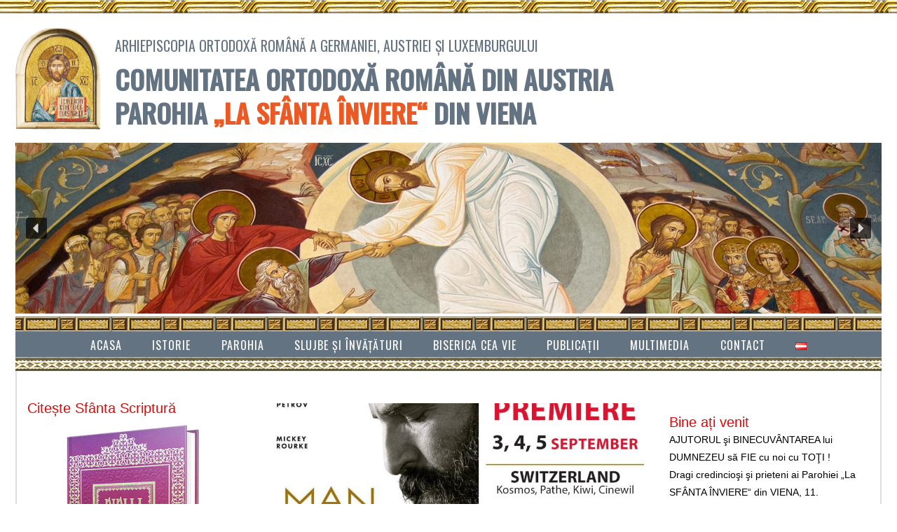

--- FILE ---
content_type: text/html; charset=UTF-8
request_url: http://www.rumkirche.at/film-despre-sfantul-nectarie/
body_size: 76798
content:

<!DOCTYPE html>
<html lang="ro-RO">

<head>
		<meta charset="UTF-8" />
	<!-- wp_head -->
	<title>FILM despre SF. NECTARIE &#8211; Biserica ortodoxă Română din Viena</title>
<meta name='robots' content='max-image-preview:large' />
<link rel="alternate" href="http://www.rumkirche.at/film-despre-sfantul-nectarie/" hreflang="ro" />
<link rel="alternate" href="http://www.rumkirche.at/de/film-mann-gottes/" hreflang="de" />
<link rel="alternate" type="application/rss+xml" title="Biserica ortodoxă Română din Viena &raquo; Flux" href="http://www.rumkirche.at/feed/" />
<link rel="alternate" title="oEmbed (JSON)" type="application/json+oembed" href="http://www.rumkirche.at/wp-json/oembed/1.0/embed?url=http%3A%2F%2Fwww.rumkirche.at%2Ffilm-despre-sfantul-nectarie%2F&#038;lang=ro" />
<link rel="alternate" title="oEmbed (XML)" type="text/xml+oembed" href="http://www.rumkirche.at/wp-json/oembed/1.0/embed?url=http%3A%2F%2Fwww.rumkirche.at%2Ffilm-despre-sfantul-nectarie%2F&#038;format=xml&#038;lang=ro" />
<style id='wp-img-auto-sizes-contain-inline-css' type='text/css'>
img:is([sizes=auto i],[sizes^="auto," i]){contain-intrinsic-size:3000px 1500px}
/*# sourceURL=wp-img-auto-sizes-contain-inline-css */
</style>
<link rel='stylesheet' id='themify-common-css' href='http://www.rumkirche.at/wp-content/themes/themify-ultra/themify/css/themify.common.css?ver=6.9' type='text/css' media='all' />
<meta name="builder-styles-css" content="" id="builder-styles-css">
<style id='wp-emoji-styles-inline-css' type='text/css'>

	img.wp-smiley, img.emoji {
		display: inline !important;
		border: none !important;
		box-shadow: none !important;
		height: 1em !important;
		width: 1em !important;
		margin: 0 0.07em !important;
		vertical-align: -0.1em !important;
		background: none !important;
		padding: 0 !important;
	}
/*# sourceURL=wp-emoji-styles-inline-css */
</style>
<style id='wp-block-library-inline-css' type='text/css'>
:root{--wp-block-synced-color:#7a00df;--wp-block-synced-color--rgb:122,0,223;--wp-bound-block-color:var(--wp-block-synced-color);--wp-editor-canvas-background:#ddd;--wp-admin-theme-color:#007cba;--wp-admin-theme-color--rgb:0,124,186;--wp-admin-theme-color-darker-10:#006ba1;--wp-admin-theme-color-darker-10--rgb:0,107,160.5;--wp-admin-theme-color-darker-20:#005a87;--wp-admin-theme-color-darker-20--rgb:0,90,135;--wp-admin-border-width-focus:2px}@media (min-resolution:192dpi){:root{--wp-admin-border-width-focus:1.5px}}.wp-element-button{cursor:pointer}:root .has-very-light-gray-background-color{background-color:#eee}:root .has-very-dark-gray-background-color{background-color:#313131}:root .has-very-light-gray-color{color:#eee}:root .has-very-dark-gray-color{color:#313131}:root .has-vivid-green-cyan-to-vivid-cyan-blue-gradient-background{background:linear-gradient(135deg,#00d084,#0693e3)}:root .has-purple-crush-gradient-background{background:linear-gradient(135deg,#34e2e4,#4721fb 50%,#ab1dfe)}:root .has-hazy-dawn-gradient-background{background:linear-gradient(135deg,#faaca8,#dad0ec)}:root .has-subdued-olive-gradient-background{background:linear-gradient(135deg,#fafae1,#67a671)}:root .has-atomic-cream-gradient-background{background:linear-gradient(135deg,#fdd79a,#004a59)}:root .has-nightshade-gradient-background{background:linear-gradient(135deg,#330968,#31cdcf)}:root .has-midnight-gradient-background{background:linear-gradient(135deg,#020381,#2874fc)}:root{--wp--preset--font-size--normal:16px;--wp--preset--font-size--huge:42px}.has-regular-font-size{font-size:1em}.has-larger-font-size{font-size:2.625em}.has-normal-font-size{font-size:var(--wp--preset--font-size--normal)}.has-huge-font-size{font-size:var(--wp--preset--font-size--huge)}.has-text-align-center{text-align:center}.has-text-align-left{text-align:left}.has-text-align-right{text-align:right}.has-fit-text{white-space:nowrap!important}#end-resizable-editor-section{display:none}.aligncenter{clear:both}.items-justified-left{justify-content:flex-start}.items-justified-center{justify-content:center}.items-justified-right{justify-content:flex-end}.items-justified-space-between{justify-content:space-between}.screen-reader-text{border:0;clip-path:inset(50%);height:1px;margin:-1px;overflow:hidden;padding:0;position:absolute;width:1px;word-wrap:normal!important}.screen-reader-text:focus{background-color:#ddd;clip-path:none;color:#444;display:block;font-size:1em;height:auto;left:5px;line-height:normal;padding:15px 23px 14px;text-decoration:none;top:5px;width:auto;z-index:100000}html :where(.has-border-color){border-style:solid}html :where([style*=border-top-color]){border-top-style:solid}html :where([style*=border-right-color]){border-right-style:solid}html :where([style*=border-bottom-color]){border-bottom-style:solid}html :where([style*=border-left-color]){border-left-style:solid}html :where([style*=border-width]){border-style:solid}html :where([style*=border-top-width]){border-top-style:solid}html :where([style*=border-right-width]){border-right-style:solid}html :where([style*=border-bottom-width]){border-bottom-style:solid}html :where([style*=border-left-width]){border-left-style:solid}html :where(img[class*=wp-image-]){height:auto;max-width:100%}:where(figure){margin:0 0 1em}html :where(.is-position-sticky){--wp-admin--admin-bar--position-offset:var(--wp-admin--admin-bar--height,0px)}@media screen and (max-width:600px){html :where(.is-position-sticky){--wp-admin--admin-bar--position-offset:0px}}

/*# sourceURL=wp-block-library-inline-css */
</style><style id='global-styles-inline-css' type='text/css'>
:root{--wp--preset--aspect-ratio--square: 1;--wp--preset--aspect-ratio--4-3: 4/3;--wp--preset--aspect-ratio--3-4: 3/4;--wp--preset--aspect-ratio--3-2: 3/2;--wp--preset--aspect-ratio--2-3: 2/3;--wp--preset--aspect-ratio--16-9: 16/9;--wp--preset--aspect-ratio--9-16: 9/16;--wp--preset--color--black: #000000;--wp--preset--color--cyan-bluish-gray: #abb8c3;--wp--preset--color--white: #ffffff;--wp--preset--color--pale-pink: #f78da7;--wp--preset--color--vivid-red: #cf2e2e;--wp--preset--color--luminous-vivid-orange: #ff6900;--wp--preset--color--luminous-vivid-amber: #fcb900;--wp--preset--color--light-green-cyan: #7bdcb5;--wp--preset--color--vivid-green-cyan: #00d084;--wp--preset--color--pale-cyan-blue: #8ed1fc;--wp--preset--color--vivid-cyan-blue: #0693e3;--wp--preset--color--vivid-purple: #9b51e0;--wp--preset--gradient--vivid-cyan-blue-to-vivid-purple: linear-gradient(135deg,rgb(6,147,227) 0%,rgb(155,81,224) 100%);--wp--preset--gradient--light-green-cyan-to-vivid-green-cyan: linear-gradient(135deg,rgb(122,220,180) 0%,rgb(0,208,130) 100%);--wp--preset--gradient--luminous-vivid-amber-to-luminous-vivid-orange: linear-gradient(135deg,rgb(252,185,0) 0%,rgb(255,105,0) 100%);--wp--preset--gradient--luminous-vivid-orange-to-vivid-red: linear-gradient(135deg,rgb(255,105,0) 0%,rgb(207,46,46) 100%);--wp--preset--gradient--very-light-gray-to-cyan-bluish-gray: linear-gradient(135deg,rgb(238,238,238) 0%,rgb(169,184,195) 100%);--wp--preset--gradient--cool-to-warm-spectrum: linear-gradient(135deg,rgb(74,234,220) 0%,rgb(151,120,209) 20%,rgb(207,42,186) 40%,rgb(238,44,130) 60%,rgb(251,105,98) 80%,rgb(254,248,76) 100%);--wp--preset--gradient--blush-light-purple: linear-gradient(135deg,rgb(255,206,236) 0%,rgb(152,150,240) 100%);--wp--preset--gradient--blush-bordeaux: linear-gradient(135deg,rgb(254,205,165) 0%,rgb(254,45,45) 50%,rgb(107,0,62) 100%);--wp--preset--gradient--luminous-dusk: linear-gradient(135deg,rgb(255,203,112) 0%,rgb(199,81,192) 50%,rgb(65,88,208) 100%);--wp--preset--gradient--pale-ocean: linear-gradient(135deg,rgb(255,245,203) 0%,rgb(182,227,212) 50%,rgb(51,167,181) 100%);--wp--preset--gradient--electric-grass: linear-gradient(135deg,rgb(202,248,128) 0%,rgb(113,206,126) 100%);--wp--preset--gradient--midnight: linear-gradient(135deg,rgb(2,3,129) 0%,rgb(40,116,252) 100%);--wp--preset--font-size--small: 13px;--wp--preset--font-size--medium: 20px;--wp--preset--font-size--large: 36px;--wp--preset--font-size--x-large: 42px;--wp--preset--spacing--20: 0.44rem;--wp--preset--spacing--30: 0.67rem;--wp--preset--spacing--40: 1rem;--wp--preset--spacing--50: 1.5rem;--wp--preset--spacing--60: 2.25rem;--wp--preset--spacing--70: 3.38rem;--wp--preset--spacing--80: 5.06rem;--wp--preset--shadow--natural: 6px 6px 9px rgba(0, 0, 0, 0.2);--wp--preset--shadow--deep: 12px 12px 50px rgba(0, 0, 0, 0.4);--wp--preset--shadow--sharp: 6px 6px 0px rgba(0, 0, 0, 0.2);--wp--preset--shadow--outlined: 6px 6px 0px -3px rgb(255, 255, 255), 6px 6px rgb(0, 0, 0);--wp--preset--shadow--crisp: 6px 6px 0px rgb(0, 0, 0);}:where(.is-layout-flex){gap: 0.5em;}:where(.is-layout-grid){gap: 0.5em;}body .is-layout-flex{display: flex;}.is-layout-flex{flex-wrap: wrap;align-items: center;}.is-layout-flex > :is(*, div){margin: 0;}body .is-layout-grid{display: grid;}.is-layout-grid > :is(*, div){margin: 0;}:where(.wp-block-columns.is-layout-flex){gap: 2em;}:where(.wp-block-columns.is-layout-grid){gap: 2em;}:where(.wp-block-post-template.is-layout-flex){gap: 1.25em;}:where(.wp-block-post-template.is-layout-grid){gap: 1.25em;}.has-black-color{color: var(--wp--preset--color--black) !important;}.has-cyan-bluish-gray-color{color: var(--wp--preset--color--cyan-bluish-gray) !important;}.has-white-color{color: var(--wp--preset--color--white) !important;}.has-pale-pink-color{color: var(--wp--preset--color--pale-pink) !important;}.has-vivid-red-color{color: var(--wp--preset--color--vivid-red) !important;}.has-luminous-vivid-orange-color{color: var(--wp--preset--color--luminous-vivid-orange) !important;}.has-luminous-vivid-amber-color{color: var(--wp--preset--color--luminous-vivid-amber) !important;}.has-light-green-cyan-color{color: var(--wp--preset--color--light-green-cyan) !important;}.has-vivid-green-cyan-color{color: var(--wp--preset--color--vivid-green-cyan) !important;}.has-pale-cyan-blue-color{color: var(--wp--preset--color--pale-cyan-blue) !important;}.has-vivid-cyan-blue-color{color: var(--wp--preset--color--vivid-cyan-blue) !important;}.has-vivid-purple-color{color: var(--wp--preset--color--vivid-purple) !important;}.has-black-background-color{background-color: var(--wp--preset--color--black) !important;}.has-cyan-bluish-gray-background-color{background-color: var(--wp--preset--color--cyan-bluish-gray) !important;}.has-white-background-color{background-color: var(--wp--preset--color--white) !important;}.has-pale-pink-background-color{background-color: var(--wp--preset--color--pale-pink) !important;}.has-vivid-red-background-color{background-color: var(--wp--preset--color--vivid-red) !important;}.has-luminous-vivid-orange-background-color{background-color: var(--wp--preset--color--luminous-vivid-orange) !important;}.has-luminous-vivid-amber-background-color{background-color: var(--wp--preset--color--luminous-vivid-amber) !important;}.has-light-green-cyan-background-color{background-color: var(--wp--preset--color--light-green-cyan) !important;}.has-vivid-green-cyan-background-color{background-color: var(--wp--preset--color--vivid-green-cyan) !important;}.has-pale-cyan-blue-background-color{background-color: var(--wp--preset--color--pale-cyan-blue) !important;}.has-vivid-cyan-blue-background-color{background-color: var(--wp--preset--color--vivid-cyan-blue) !important;}.has-vivid-purple-background-color{background-color: var(--wp--preset--color--vivid-purple) !important;}.has-black-border-color{border-color: var(--wp--preset--color--black) !important;}.has-cyan-bluish-gray-border-color{border-color: var(--wp--preset--color--cyan-bluish-gray) !important;}.has-white-border-color{border-color: var(--wp--preset--color--white) !important;}.has-pale-pink-border-color{border-color: var(--wp--preset--color--pale-pink) !important;}.has-vivid-red-border-color{border-color: var(--wp--preset--color--vivid-red) !important;}.has-luminous-vivid-orange-border-color{border-color: var(--wp--preset--color--luminous-vivid-orange) !important;}.has-luminous-vivid-amber-border-color{border-color: var(--wp--preset--color--luminous-vivid-amber) !important;}.has-light-green-cyan-border-color{border-color: var(--wp--preset--color--light-green-cyan) !important;}.has-vivid-green-cyan-border-color{border-color: var(--wp--preset--color--vivid-green-cyan) !important;}.has-pale-cyan-blue-border-color{border-color: var(--wp--preset--color--pale-cyan-blue) !important;}.has-vivid-cyan-blue-border-color{border-color: var(--wp--preset--color--vivid-cyan-blue) !important;}.has-vivid-purple-border-color{border-color: var(--wp--preset--color--vivid-purple) !important;}.has-vivid-cyan-blue-to-vivid-purple-gradient-background{background: var(--wp--preset--gradient--vivid-cyan-blue-to-vivid-purple) !important;}.has-light-green-cyan-to-vivid-green-cyan-gradient-background{background: var(--wp--preset--gradient--light-green-cyan-to-vivid-green-cyan) !important;}.has-luminous-vivid-amber-to-luminous-vivid-orange-gradient-background{background: var(--wp--preset--gradient--luminous-vivid-amber-to-luminous-vivid-orange) !important;}.has-luminous-vivid-orange-to-vivid-red-gradient-background{background: var(--wp--preset--gradient--luminous-vivid-orange-to-vivid-red) !important;}.has-very-light-gray-to-cyan-bluish-gray-gradient-background{background: var(--wp--preset--gradient--very-light-gray-to-cyan-bluish-gray) !important;}.has-cool-to-warm-spectrum-gradient-background{background: var(--wp--preset--gradient--cool-to-warm-spectrum) !important;}.has-blush-light-purple-gradient-background{background: var(--wp--preset--gradient--blush-light-purple) !important;}.has-blush-bordeaux-gradient-background{background: var(--wp--preset--gradient--blush-bordeaux) !important;}.has-luminous-dusk-gradient-background{background: var(--wp--preset--gradient--luminous-dusk) !important;}.has-pale-ocean-gradient-background{background: var(--wp--preset--gradient--pale-ocean) !important;}.has-electric-grass-gradient-background{background: var(--wp--preset--gradient--electric-grass) !important;}.has-midnight-gradient-background{background: var(--wp--preset--gradient--midnight) !important;}.has-small-font-size{font-size: var(--wp--preset--font-size--small) !important;}.has-medium-font-size{font-size: var(--wp--preset--font-size--medium) !important;}.has-large-font-size{font-size: var(--wp--preset--font-size--large) !important;}.has-x-large-font-size{font-size: var(--wp--preset--font-size--x-large) !important;}
/*# sourceURL=global-styles-inline-css */
</style>

<style id='classic-theme-styles-inline-css' type='text/css'>
/*! This file is auto-generated */
.wp-block-button__link{color:#fff;background-color:#32373c;border-radius:9999px;box-shadow:none;text-decoration:none;padding:calc(.667em + 2px) calc(1.333em + 2px);font-size:1.125em}.wp-block-file__button{background:#32373c;color:#fff;text-decoration:none}
/*# sourceURL=/wp-includes/css/classic-themes.min.css */
</style>
<link rel='stylesheet' id='ytp-style-css' href='http://www.rumkirche.at/wp-content/plugins/yt-player/public/css/plyr-v3.7.8.css?ver=2.0.5' type='text/css' media='all' />
<link rel='stylesheet' id='theme-style-css' href='http://www.rumkirche.at/wp-content/themes/themify-ultra/style.css?ver=2.0.2' type='text/css' media='all' />
<link rel='stylesheet' id='themify-media-queries-css' href='http://www.rumkirche.at/wp-content/themes/themify-ultra/media-queries.css?ver=2.0.2' type='text/css' media='all' />
<link rel='stylesheet' id='themify-builder-1997-generated-css' href='http://www.rumkirche.at/wp-content/uploads/themify-css/themify-builder-1997-generated.css?ver=1661722167' type='text/css' media='all' />
<link rel='stylesheet' id='themify-customize-css' href='http://www.rumkirche.at/wp-content/uploads/themify-customizer.css?ver=20.08.11.13.03.20' type='text/css' media='all' />
<link rel="stylesheet" type="text/css" href="//www.rumkirche.at/wp-content/plugins/smart-slider-3/Public/SmartSlider3/Application/Frontend/Assets/dist/smartslider.min.css?ver=667fb12b" media="all">
<style data-related="n2-ss-2">div#n2-ss-2 .n2-ss-slider-1{display:grid;position:relative;}div#n2-ss-2 .n2-ss-slider-2{display:grid;position:relative;overflow:hidden;padding:0px 0px 0px 0px;border:0px solid RGBA(62,62,62,1);border-radius:0px;background-clip:padding-box;background-repeat:repeat;background-position:50% 50%;background-size:cover;background-attachment:scroll;z-index:1;}div#n2-ss-2:not(.n2-ss-loaded) .n2-ss-slider-2{background-image:none !important;}div#n2-ss-2 .n2-ss-slider-3{display:grid;grid-template-areas:'cover';position:relative;overflow:hidden;z-index:10;}div#n2-ss-2 .n2-ss-slider-3 > *{grid-area:cover;}div#n2-ss-2 .n2-ss-slide-backgrounds,div#n2-ss-2 .n2-ss-slider-3 > .n2-ss-divider{position:relative;}div#n2-ss-2 .n2-ss-slide-backgrounds{z-index:10;}div#n2-ss-2 .n2-ss-slide-backgrounds > *{overflow:hidden;}div#n2-ss-2 .n2-ss-slide-background{transform:translateX(-100000px);}div#n2-ss-2 .n2-ss-slider-4{place-self:center;position:relative;width:100%;height:100%;z-index:20;display:grid;grid-template-areas:'slide';}div#n2-ss-2 .n2-ss-slider-4 > *{grid-area:slide;}div#n2-ss-2.n2-ss-full-page--constrain-ratio .n2-ss-slider-4{height:auto;}div#n2-ss-2 .n2-ss-slide{display:grid;place-items:center;grid-auto-columns:100%;position:relative;z-index:20;-webkit-backface-visibility:hidden;transform:translateX(-100000px);}div#n2-ss-2 .n2-ss-slide{perspective:1500px;}div#n2-ss-2 .n2-ss-slide-active{z-index:21;}.n2-ss-background-animation{position:absolute;top:0;left:0;width:100%;height:100%;z-index:3;}div#n2-ss-2 .nextend-arrow{cursor:pointer;overflow:hidden;line-height:0 !important;z-index:18;-webkit-user-select:none;}div#n2-ss-2 .nextend-arrow img{position:relative;display:block;}div#n2-ss-2 .nextend-arrow img.n2-arrow-hover-img{display:none;}div#n2-ss-2 .nextend-arrow:FOCUS img.n2-arrow-hover-img,div#n2-ss-2 .nextend-arrow:HOVER img.n2-arrow-hover-img{display:inline;}div#n2-ss-2 .nextend-arrow:FOCUS img.n2-arrow-normal-img,div#n2-ss-2 .nextend-arrow:HOVER img.n2-arrow-normal-img{display:none;}div#n2-ss-2 .nextend-arrow-animated{overflow:hidden;}div#n2-ss-2 .nextend-arrow-animated > div{position:relative;}div#n2-ss-2 .nextend-arrow-animated .n2-active{position:absolute;}div#n2-ss-2 .nextend-arrow-animated-fade{transition:background 0.3s, opacity 0.4s;}div#n2-ss-2 .nextend-arrow-animated-horizontal > div{transition:all 0.4s;transform:none;}div#n2-ss-2 .nextend-arrow-animated-horizontal .n2-active{top:0;}div#n2-ss-2 .nextend-arrow-previous.nextend-arrow-animated-horizontal .n2-active{left:100%;}div#n2-ss-2 .nextend-arrow-next.nextend-arrow-animated-horizontal .n2-active{right:100%;}div#n2-ss-2 .nextend-arrow-previous.nextend-arrow-animated-horizontal:HOVER > div,div#n2-ss-2 .nextend-arrow-previous.nextend-arrow-animated-horizontal:FOCUS > div{transform:translateX(-100%);}div#n2-ss-2 .nextend-arrow-next.nextend-arrow-animated-horizontal:HOVER > div,div#n2-ss-2 .nextend-arrow-next.nextend-arrow-animated-horizontal:FOCUS > div{transform:translateX(100%);}div#n2-ss-2 .nextend-arrow-animated-vertical > div{transition:all 0.4s;transform:none;}div#n2-ss-2 .nextend-arrow-animated-vertical .n2-active{left:0;}div#n2-ss-2 .nextend-arrow-previous.nextend-arrow-animated-vertical .n2-active{top:100%;}div#n2-ss-2 .nextend-arrow-next.nextend-arrow-animated-vertical .n2-active{bottom:100%;}div#n2-ss-2 .nextend-arrow-previous.nextend-arrow-animated-vertical:HOVER > div,div#n2-ss-2 .nextend-arrow-previous.nextend-arrow-animated-vertical:FOCUS > div{transform:translateY(-100%);}div#n2-ss-2 .nextend-arrow-next.nextend-arrow-animated-vertical:HOVER > div,div#n2-ss-2 .nextend-arrow-next.nextend-arrow-animated-vertical:FOCUS > div{transform:translateY(100%);}div#n2-ss-2 .n2-style-107cb0e4b96e295f0c4852cfc0854d07-heading{background: RGBA(0,0,0,0.67);opacity:1;padding:2px 2px 2px 2px ;box-shadow: none;border: 0px solid RGBA(0,0,0,1);border-radius:3px;}div#n2-ss-2 .n2-style-107cb0e4b96e295f0c4852cfc0854d07-heading:Hover, div#n2-ss-2 .n2-style-107cb0e4b96e295f0c4852cfc0854d07-heading:ACTIVE, div#n2-ss-2 .n2-style-107cb0e4b96e295f0c4852cfc0854d07-heading:FOCUS{background: RGBA(255,145,57,1);}div#n2-ss-2 .n-uc-rTrDGMqFyjU4{padding:10px 10px 10px 10px}div#n2-ss-2-align{max-width:1236px;}div#n2-ss-2 .nextend-arrow img{width: 26px}@media (min-width: 1200px){div#n2-ss-2 [data-hide-desktopportrait="1"]{display: none !important;}}@media (orientation: landscape) and (max-width: 1199px) and (min-width: 901px),(orientation: portrait) and (max-width: 1199px) and (min-width: 701px){div#n2-ss-2 [data-hide-tabletportrait="1"]{display: none !important;}}@media (orientation: landscape) and (max-width: 900px),(orientation: portrait) and (max-width: 700px){div#n2-ss-2 [data-hide-mobileportrait="1"]{display: none !important;}div#n2-ss-2 .nextend-arrow img{width: 16px}}</style>
<script>(function(){this._N2=this._N2||{_r:[],_d:[],r:function(){this._r.push(arguments)},d:function(){this._d.push(arguments)}}}).call(window);</script><script src="//www.rumkirche.at/wp-content/plugins/smart-slider-3/Public/SmartSlider3/Application/Frontend/Assets/dist/n2.min.js?ver=667fb12b" defer async></script>
<script src="//www.rumkirche.at/wp-content/plugins/smart-slider-3/Public/SmartSlider3/Application/Frontend/Assets/dist/smartslider-frontend.min.js?ver=667fb12b" defer async></script>
<script src="//www.rumkirche.at/wp-content/plugins/smart-slider-3/Public/SmartSlider3/Slider/SliderType/Simple/Assets/dist/ss-simple.min.js?ver=667fb12b" defer async></script>
<script src="//www.rumkirche.at/wp-content/plugins/smart-slider-3/Public/SmartSlider3/Widget/Arrow/ArrowImage/Assets/dist/w-arrow-image.min.js?ver=667fb12b" defer async></script>
<script>_N2.r('documentReady',function(){_N2.r(["documentReady","smartslider-frontend","SmartSliderWidgetArrowImage","ss-simple"],function(){new _N2.SmartSliderSimple('n2-ss-2',{"admin":false,"background.video.mobile":1,"loadingTime":2000,"alias":{"id":0,"smoothScroll":0,"slideSwitch":0,"scroll":1},"align":"normal","isDelayed":0,"responsive":{"mediaQueries":{"all":false,"desktopportrait":["(min-width: 1200px)"],"tabletportrait":["(orientation: landscape) and (max-width: 1199px) and (min-width: 901px)","(orientation: portrait) and (max-width: 1199px) and (min-width: 701px)"],"mobileportrait":["(orientation: landscape) and (max-width: 900px)","(orientation: portrait) and (max-width: 700px)"]},"base":{"slideOuterWidth":1236,"slideOuterHeight":244,"sliderWidth":1236,"sliderHeight":244,"slideWidth":1236,"slideHeight":244},"hideOn":{"desktopLandscape":false,"desktopPortrait":false,"tabletLandscape":false,"tabletPortrait":false,"mobileLandscape":false,"mobilePortrait":false},"onResizeEnabled":true,"type":"auto","sliderHeightBasedOn":"real","focusUser":1,"focusEdge":"auto","breakpoints":[{"device":"tabletPortrait","type":"max-screen-width","portraitWidth":1199,"landscapeWidth":1199},{"device":"mobilePortrait","type":"max-screen-width","portraitWidth":700,"landscapeWidth":900}],"enabledDevices":{"desktopLandscape":0,"desktopPortrait":1,"tabletLandscape":0,"tabletPortrait":1,"mobileLandscape":0,"mobilePortrait":1},"sizes":{"desktopPortrait":{"width":1236,"height":244,"max":3000,"min":1200},"tabletPortrait":{"width":701,"height":138,"customHeight":false,"max":1199,"min":701},"mobilePortrait":{"width":320,"height":63,"customHeight":false,"max":900,"min":320}},"overflowHiddenPage":0,"focus":{"offsetTop":"#wpadminbar","offsetBottom":""}},"controls":{"mousewheel":0,"touch":"horizontal","keyboard":1,"blockCarouselInteraction":1},"playWhenVisible":1,"playWhenVisibleAt":0.5,"lazyLoad":0,"lazyLoadNeighbor":0,"blockrightclick":0,"maintainSession":0,"autoplay":{"enabled":1,"start":1,"duration":3000,"autoplayLoop":1,"allowReStart":0,"pause":{"click":1,"mouse":"0","mediaStarted":1},"resume":{"click":0,"mouse":"0","mediaEnded":1,"slidechanged":0},"interval":1,"intervalModifier":"loop","intervalSlide":"current"},"perspective":1500,"layerMode":{"playOnce":0,"playFirstLayer":1,"mode":"skippable","inAnimation":"mainInEnd"},"bgAnimations":0,"mainanimation":{"type":"crossfade","duration":800,"delay":0,"ease":"easeOutQuad","shiftedBackgroundAnimation":0},"carousel":1,"initCallbacks":function(){new _N2.SmartSliderWidgetArrowImage(this)}})})});</script><script type="text/javascript" src="http://www.rumkirche.at/wp-includes/js/jquery/jquery.min.js?ver=3.7.1" id="jquery-core-js"></script>
<script type="text/javascript" src="http://www.rumkirche.at/wp-includes/js/jquery/jquery-migrate.min.js?ver=3.4.1" id="jquery-migrate-js"></script>
<script type="text/javascript" src="http://www.rumkirche.at/wp-content/plugins/yt-player/public/js/plyr-v3.7.8.js?ver=2.0.5" id="ytp-js-js"></script>
<script type="text/javascript" src="http://www.rumkirche.at/wp-content/plugins/yt-player/build/frontend.js?ver=2.0.5" id="ytp-frontend-js"></script>
<link rel="https://api.w.org/" href="http://www.rumkirche.at/wp-json/" /><link rel="alternate" title="JSON" type="application/json" href="http://www.rumkirche.at/wp-json/wp/v2/posts/1997" /><link rel="EditURI" type="application/rsd+xml" title="RSD" href="http://www.rumkirche.at/xmlrpc.php?rsd" />
<meta name="generator" content="WordPress 6.9" />
<link rel="canonical" href="http://www.rumkirche.at/film-despre-sfantul-nectarie/" />
<link rel='shortlink' href='http://www.rumkirche.at/?p=1997' />
<!-- Analytics by WP-Statistics v12.6.13 - https://wp-statistics.com/ -->




<link href="http://www.rumkirche.at/wp-content/uploads/2021/03/Mantuitorul.png" rel="shortcut icon" /> 

	<script type="text/javascript">
		var tf_mobile_menu_trigger_point = 800;
	</script>
<meta name="viewport" content="width=device-width, initial-scale=1">

	<style>
	@-webkit-keyframes themifyAnimatedBG {
		0% { background-color: #33baab; }
100% { background-color: #e33b9e; }
50% { background-color: #4961d7; }
33.333333333333% { background-color: #2ea85c; }
25% { background-color: #2bb8ed; }
20% { background-color: #dd5135; }

	}
	@keyframes themifyAnimatedBG {
		0% { background-color: #33baab; }
100% { background-color: #e33b9e; }
50% { background-color: #4961d7; }
33.333333333333% { background-color: #2ea85c; }
25% { background-color: #2bb8ed; }
20% { background-color: #dd5135; }

	}
	.themify_builder_row.animated-bg {
		-webkit-animation: themifyAnimatedBG 30000ms infinite alternate;
		animation: themifyAnimatedBG 30000ms infinite alternate;
	}
	</style>
		
	<link href="https://fonts.googleapis.com/css2?family=Oswald:wght@300;400;500&display=swap" rel="stylesheet"> 

</head>

<body class="wp-singular post-template-default single single-post postid-1997 single-format-standard wp-theme-themify-ultra themify-fw-4-0-0 themify-ultra-2-0-2 skin-default webkit not-ie default_width sidebar2 no-home no-touch builder-parallax-scrolling-active ready-view header-block no-fixed-header footer-block  logo-off tagline-off social-widget-off rss-off search-off single-classic-layout tile_enable filter-hover-none filter-featured-only masonry-enabled">
	
<div id="fb-root"></div>
<script async defer crossorigin="anonymous" src="https://connect.facebook.net/en_US/sdk.js#xfbml=1&version=v7.0" nonce="OM9jADcs"></script>
	
<script type="text/javascript">
	function themifyMobileMenuTrigger(e) {
		if( document.body.clientWidth > 0 && document.body.clientWidth <= tf_mobile_menu_trigger_point ) {
			document.body.classList.add( 'mobile_menu_active' );
		} else {
			document.body.classList.remove( 'mobile_menu_active' );
		}
	}
	themifyMobileMenuTrigger();
	document.addEventListener( 'DOMContentLoaded', function () {
		jQuery( window ).on('tfsmartresize.tf_mobile_menu', themifyMobileMenuTrigger );
	}, false );
</script>

<div id="pagewrap" class="hfeed site">

			<div id="headerwrap"   >
                        			                                                    <div class="header-icons">
                                <a id="menu-icon" href="#mobile-menu"><span class="menu-icon-inner"></span></a>
                            </div>
                        
			<header id="header" class="pagewidth clearfix" itemscope="itemscope" itemtype="https://schema.org/WPHeader">

	            
	            <div class="header-bar">
		            
									</div>
				<!-- /.header-bar -->
													
		<div class="header-widget clearfix">
			<div class="header-widget-inner">
									<div class=" first">
						<div id="custom_html-14" class="widget_text widget widget_custom_html"><div class="textwidget custom-html-widget">				<div id="titlu"> 
						<a href="/"><img src="/wp-content/uploads/2020/06/Mantuitorul.png" class="mantuitorul"/></a>
						<div id="text">
							<p class="arhiepiscopia">ARHIEPISCOPIA ORTODOXĂ ROMÂNĂ a GERMANIEI, AUSTRIEI şi LUXEMBURGULUI</p>
							<p class="comunitatea">Comunitatea Ortodoxă Română din Austria</p>
							<p class="parohia">PAROHIA <span style="color:#EB5A25">„La SFâNTA ÎNVIERE“</span> din VIENA</p>
						</div>
					</div></div></div><div id="smartslider3-3" class="widget widget_smartslider3"><div class="n2-section-smartslider fitvidsignore  n2_clear" data-ssid="2" tabindex="0" role="region" aria-label="Slider"><div id="n2-ss-2-align" class="n2-ss-align"><div class="n2-padding"><div id="n2-ss-2" data-creator="Smart Slider 3" data-responsive="auto" class="n2-ss-slider n2-ow n2-has-hover n2notransition  ">



<div class="n2-ss-slider-wrapper-inside">
        <div class="n2-ss-slider-1 n2_ss__touch_element n2-ow">
            <div class="n2-ss-slider-2 n2-ow">
                                                <div class="n2-ss-slider-3 n2-ow">

                    <div class="n2-ss-slide-backgrounds n2-ow-all"><div class="n2-ss-slide-background" data-public-id="1" data-mode="fill"><div class="n2-ss-slide-background-image" data-blur="0" data-opacity="100" data-x="50" data-y="50" data-alt="" data-title=""><picture class="skip-lazy" data-skip-lazy="1"><img src="//www.rumkirche.at/wp-content/uploads/2020/06/0-Invierea-2.jpg" alt="" title="" loading="lazy" class="skip-lazy" data-skip-lazy="1"></picture></div><div data-color="RGBA(255,255,255,0)" style="background-color: RGBA(255,255,255,0);" class="n2-ss-slide-background-color"></div></div><div class="n2-ss-slide-background" data-public-id="2" data-mode="fill" aria-hidden="true"><div class="n2-ss-slide-background-image" data-blur="0" data-opacity="100" data-x="50" data-y="50" data-alt="" data-title=""><picture class="skip-lazy" data-skip-lazy="1"><img src="//www.rumkirche.at/wp-content/uploads/2020/06/5-Ikonostase-2.jpg" alt="" title="" loading="lazy" class="skip-lazy" data-skip-lazy="1"></picture></div><div data-color="RGBA(255,255,255,0)" style="background-color: RGBA(255,255,255,0);" class="n2-ss-slide-background-color"></div></div><div class="n2-ss-slide-background" data-public-id="3" data-mode="fill" aria-hidden="true"><div class="n2-ss-slide-background-image" data-blur="0" data-opacity="100" data-x="50" data-y="50" data-alt="" data-title=""><picture class="skip-lazy" data-skip-lazy="1"><img src="//www.rumkirche.at/wp-content/uploads/2020/06/8-U9Z0325_crop.jpg" alt="" title="" loading="lazy" class="skip-lazy" data-skip-lazy="1"></picture></div><div data-color="RGBA(255,255,255,0)" style="background-color: RGBA(255,255,255,0);" class="n2-ss-slide-background-color"></div></div><div class="n2-ss-slide-background" data-public-id="4" data-mode="fill" aria-hidden="true"><div class="n2-ss-slide-background-image" data-blur="0" data-opacity="100" data-x="50" data-y="50" data-alt="" data-title=""><picture class="skip-lazy" data-skip-lazy="1"><img src="//www.rumkirche.at/wp-content/uploads/2020/06/7-U9Z4950-3-2.jpg" alt="" title="" loading="lazy" class="skip-lazy" data-skip-lazy="1"></picture></div><div data-color="RGBA(255,255,255,0)" style="background-color: RGBA(255,255,255,0);" class="n2-ss-slide-background-color"></div></div><div class="n2-ss-slide-background" data-public-id="5" data-mode="fill" aria-hidden="true"><div class="n2-ss-slide-background-image" data-blur="0" data-opacity="100" data-x="50" data-y="50" data-alt="" data-title=""><picture class="skip-lazy" data-skip-lazy="1"><img src="//www.rumkirche.at/wp-content/uploads/2020/06/7-U9Z4950-3.jpg" alt="" title="" loading="lazy" class="skip-lazy" data-skip-lazy="1"></picture></div><div data-color="RGBA(255,255,255,0)" style="background-color: RGBA(255,255,255,0);" class="n2-ss-slide-background-color"></div></div><div class="n2-ss-slide-background" data-public-id="6" data-mode="fill" aria-hidden="true"><div class="n2-ss-slide-background-image" data-blur="0" data-opacity="100" data-x="50" data-y="50" data-alt="" data-title=""><picture class="skip-lazy" data-skip-lazy="1"><img src="//www.rumkirche.at/wp-content/uploads/2020/06/6-Ikonostase-6.jpg" alt="" title="" loading="lazy" class="skip-lazy" data-skip-lazy="1"></picture></div><div data-color="RGBA(255,255,255,0)" style="background-color: RGBA(255,255,255,0);" class="n2-ss-slide-background-color"></div></div><div class="n2-ss-slide-background" data-public-id="7" data-mode="fill" aria-hidden="true"><div class="n2-ss-slide-background-image" data-blur="0" data-opacity="100" data-x="50" data-y="50" data-alt="" data-title=""><picture class="skip-lazy" data-skip-lazy="1"><img src="//www.rumkirche.at/wp-content/uploads/2020/06/3-Sf.-Brancoveni.jpg" alt="" title="" loading="lazy" class="skip-lazy" data-skip-lazy="1"></picture></div><div data-color="RGBA(255,255,255,0)" style="background-color: RGBA(255,255,255,0);" class="n2-ss-slide-background-color"></div></div><div class="n2-ss-slide-background" data-public-id="8" data-mode="fill" aria-hidden="true"><div class="n2-ss-slide-background-image" data-blur="0" data-opacity="100" data-x="50" data-y="50" data-alt="" data-title=""><picture class="skip-lazy" data-skip-lazy="1"><img src="//www.rumkirche.at/wp-content/uploads/2020/06/4-Sf.-Femei-3.jpg" alt="" title="" loading="lazy" class="skip-lazy" data-skip-lazy="1"></picture></div><div data-color="RGBA(255,255,255,0)" style="background-color: RGBA(255,255,255,0);" class="n2-ss-slide-background-color"></div></div><div class="n2-ss-slide-background" data-public-id="9" data-mode="fill" aria-hidden="true"><div class="n2-ss-slide-background-image" data-blur="0" data-opacity="100" data-x="50" data-y="50" data-alt="" data-title=""><picture class="skip-lazy" data-skip-lazy="1"><img src="//www.rumkirche.at/wp-content/uploads/2020/06/01-DSC_0066-3.jpg" alt="" title="" loading="lazy" class="skip-lazy" data-skip-lazy="1"></picture></div><div data-color="RGBA(255,255,255,0)" style="background-color: RGBA(255,255,255,0);" class="n2-ss-slide-background-color"></div></div><div class="n2-ss-slide-background" data-public-id="10" data-mode="fill" aria-hidden="true"><div class="n2-ss-slide-background-image" data-blur="0" data-opacity="100" data-x="50" data-y="50" data-alt="" data-title=""><picture class="skip-lazy" data-skip-lazy="1"><img src="//www.rumkirche.at/wp-content/uploads/2020/06/2-Marturisitori.jpg" alt="" title="" loading="lazy" class="skip-lazy" data-skip-lazy="1"></picture></div><div data-color="RGBA(255,255,255,0)" style="background-color: RGBA(255,255,255,0);" class="n2-ss-slide-background-color"></div></div></div>                    <div class="n2-ss-slider-4 n2-ow">
                        <svg xmlns="http://www.w3.org/2000/svg" viewBox="0 0 1236 244" data-related-device="desktopPortrait" class="n2-ow n2-ss-preserve-size n2-ss-preserve-size--slider n2-ss-slide-limiter"></svg><div data-first="1" data-slide-duration="0" data-id="22" data-slide-public-id="1" data-title="OLYMPUS DIGITAL CAMERA" class="n2-ss-slide n2-ow  n2-ss-slide-22"><div role="note" class="n2-ss-slide--focus" tabindex="-1">OLYMPUS DIGITAL CAMERA</div><div class="n2-ss-layers-container n2-ss-slide-limiter n2-ow"><div class="n2-ss-layer n2-ow n-uc-rTrDGMqFyjU4" data-sstype="slide" data-pm="default"></div></div></div><div data-slide-duration="0" data-id="19" data-slide-public-id="2" aria-hidden="true" data-title="5 - Ikonostase) (2)" class="n2-ss-slide n2-ow  n2-ss-slide-19"><div role="note" class="n2-ss-slide--focus" tabindex="-1">5 - Ikonostase) (2)</div><div class="n2-ss-layers-container n2-ss-slide-limiter n2-ow"><div class="n2-ss-layer n2-ow n-uc-XzezbQMJ1uc7" data-sstype="slide" data-pm="default"></div></div></div><div data-slide-duration="0" data-id="13" data-slide-public-id="3" aria-hidden="true" data-title="8-U9Z0325_crop" class="n2-ss-slide n2-ow  n2-ss-slide-13"><div role="note" class="n2-ss-slide--focus" tabindex="-1">8-U9Z0325_crop</div><div class="n2-ss-layers-container n2-ss-slide-limiter n2-ow"><div class="n2-ss-layer n2-ow n-uc-vtXXCsY5AZuf" data-sstype="slide" data-pm="default"></div></div></div><div data-slide-duration="0" data-id="14" data-slide-public-id="4" aria-hidden="true" data-title="7-U9Z4950 (3)-2" class="n2-ss-slide n2-ow  n2-ss-slide-14"><div role="note" class="n2-ss-slide--focus" tabindex="-1">7-U9Z4950 (3)-2</div><div class="n2-ss-layers-container n2-ss-slide-limiter n2-ow"><div class="n2-ss-layer n2-ow n-uc-jHqFyI5o1oGo" data-sstype="slide" data-pm="default"></div></div></div><div data-slide-duration="0" data-id="15" data-slide-public-id="5" aria-hidden="true" data-title="7-U9Z4950 (3)" class="n2-ss-slide n2-ow  n2-ss-slide-15"><div role="note" class="n2-ss-slide--focus" tabindex="-1">7-U9Z4950 (3)</div><div class="n2-ss-layers-container n2-ss-slide-limiter n2-ow"><div class="n2-ss-layer n2-ow n-uc-XKnLGpBscbrl" data-sstype="slide" data-pm="default"></div></div></div><div data-slide-duration="0" data-id="16" data-slide-public-id="6" aria-hidden="true" data-title="6-Ikonostase (6)" class="n2-ss-slide n2-ow  n2-ss-slide-16"><div role="note" class="n2-ss-slide--focus" tabindex="-1">6-Ikonostase (6)</div><div class="n2-ss-layers-container n2-ss-slide-limiter n2-ow"><div class="n2-ss-layer n2-ow n-uc-Nnok6I2wSwii" data-sstype="slide" data-pm="default"></div></div></div><div data-slide-duration="0" data-id="17" data-slide-public-id="7" aria-hidden="true" data-title="3 Sf. Brancoveni" class="n2-ss-slide n2-ow  n2-ss-slide-17"><div role="note" class="n2-ss-slide--focus" tabindex="-1">3 Sf. Brancoveni</div><div class="n2-ss-layers-container n2-ss-slide-limiter n2-ow"><div class="n2-ss-layer n2-ow n-uc-ISR57AxU2qFj" data-sstype="slide" data-pm="default"></div></div></div><div data-slide-duration="0" data-id="18" data-slide-public-id="8" aria-hidden="true" data-title="4 Sf. Femei (3)" class="n2-ss-slide n2-ow  n2-ss-slide-18"><div role="note" class="n2-ss-slide--focus" tabindex="-1">4 Sf. Femei (3)</div><div class="n2-ss-layers-container n2-ss-slide-limiter n2-ow"><div class="n2-ss-layer n2-ow n-uc-V73Wj4Cw9k1c" data-sstype="slide" data-pm="default"></div></div></div><div data-slide-duration="0" data-id="20" data-slide-public-id="9" aria-hidden="true" data-title="01 DSC_0066 (3)" class="n2-ss-slide n2-ow  n2-ss-slide-20"><div role="note" class="n2-ss-slide--focus" tabindex="-1">01 DSC_0066 (3)</div><div class="n2-ss-layers-container n2-ss-slide-limiter n2-ow"><div class="n2-ss-layer n2-ow n-uc-CgwtqFg0gD01" data-sstype="slide" data-pm="default"></div></div></div><div data-slide-duration="0" data-id="21" data-slide-public-id="10" aria-hidden="true" data-title="2-Marturisitori" class="n2-ss-slide n2-ow  n2-ss-slide-21"><div role="note" class="n2-ss-slide--focus" tabindex="-1">2-Marturisitori</div><div class="n2-ss-layers-container n2-ss-slide-limiter n2-ow"><div class="n2-ss-layer n2-ow n-uc-IzJx1gatgHmw" data-sstype="slide" data-pm="default"></div></div></div>                    </div>

                                    </div>
            </div>
        </div>
        <div class="n2-ss-slider-controls n2-ss-slider-controls-absolute-left-center"><div style="--widget-offset:15px;" class="n2-ss-widget n2-style-107cb0e4b96e295f0c4852cfc0854d07-heading nextend-arrow n2-ow-all nextend-arrow-previous  nextend-arrow-animated-fade" data-hide-mobileportrait="1" id="n2-ss-2-arrow-previous" role="button" aria-label="previous arrow" tabindex="0"><img width="32" height="32" class="skip-lazy" data-skip-lazy="1" src="[data-uri]" alt="previous arrow"></div></div><div class="n2-ss-slider-controls n2-ss-slider-controls-absolute-right-center"><div style="--widget-offset:15px;" class="n2-ss-widget n2-style-107cb0e4b96e295f0c4852cfc0854d07-heading nextend-arrow n2-ow-all nextend-arrow-next  nextend-arrow-animated-fade" data-hide-mobileportrait="1" id="n2-ss-2-arrow-next" role="button" aria-label="next arrow" tabindex="0"><img width="32" height="32" class="skip-lazy" data-skip-lazy="1" src="[data-uri]" alt="next arrow"></div></div></div></div><ss3-loader></ss3-loader></div></div><div class="n2_clear"></div></div></div>					</div>
							</div>
			<!-- /.header-widget-inner -->
		</div>
		<!-- /.header-widget -->

								<!-- /header-widgets -->
										
									<div id="mobile-menu" class="sidemenu sidemenu-off">

						<div class="navbar-wrapper clearfix">

							
							
							<nav id="main-nav-wrap" itemscope="itemscope" itemtype="https://schema.org/SiteNavigationElement">
																	<ul id="main-nav" class="main-nav menu-name-principal"><li id='menu-item-1353' class="menu-item menu-item-type-post_type menu-item-object-page menu-item-home" ><a  href="https://www.rumkirche.at/">Acasa</a> </li>
<li id='menu-item-139' class="menu-item menu-item-type-custom menu-item-object-custom menu-item-has-children has-sub-menu has-sub-menu" ><a  href="#">Istorie</a> 
<ul class="sub-menu">
<li id='menu-item-157' class="menu-item menu-item-type-post_type menu-item-object-page" ><a  href="http://www.rumkirche.at/istoria-bisericii-ortodoxe-romane/">Istoria Bisericii Ortodoxe Române</a> </li>
<li id='menu-item-164' class="menu-item menu-item-type-post_type menu-item-object-page" ><a  href="http://www.rumkirche.at/romani-ortodocsi-in-austria/">Români ortodocşi în Austria</a> </li>
<li id='menu-item-155' class="menu-item menu-item-type-post_type menu-item-object-page" ><a  href="http://www.rumkirche.at/intemeierea-parohiei/">Întemeierea Parohiei</a> </li>
<li id='menu-item-150' class="menu-item menu-item-type-post_type menu-item-object-page" ><a  href="http://www.rumkirche.at/capela/">Capela</a> </li>
<li id='menu-item-149' class="menu-item menu-item-type-post_type menu-item-object-page" ><a  href="http://www.rumkirche.at/biserica/">Biserica</a> </li>
</ul>
</li>
<li id='menu-item-140' class="menu-item menu-item-type-custom menu-item-object-custom menu-item-has-children has-sub-menu has-sub-menu" ><a  href="#">Parohia</a> 
<ul class="sub-menu">
<li id='menu-item-160' class="menu-item menu-item-type-post_type menu-item-object-page" ><a  href="http://www.rumkirche.at/parohia-si-membrii-ei/">Parohia şi membrii ei</a> </li>
<li id='menu-item-152' class="menu-item menu-item-type-post_type menu-item-object-page" ><a  href="http://www.rumkirche.at/consiliul-parohial/">Consiliul parohial</a> </li>
<li id='menu-item-151' class="menu-item menu-item-type-post_type menu-item-object-page" ><a  href="http://www.rumkirche.at/contributii-si-donatii/">Contribuții și donații</a> </li>
<li id='menu-item-162' class="menu-item menu-item-type-post_type menu-item-object-page" ><a  href="http://www.rumkirche.at/preoti/">Preoți</a> </li>
<li id='menu-item-1270' class="menu-item menu-item-type-post_type menu-item-object-page" ><a  href="http://www.rumkirche.at/parohii-austria/">Parohii în Austria</a> </li>
</ul>
</li>
<li id='menu-item-141' class="menu-item menu-item-type-custom menu-item-object-custom menu-item-has-children has-sub-menu has-sub-menu" ><a  href="#">SLUJBE ȘI ÎNVĂŢĂTURI</a> 
<ul class="sub-menu">
<li id='menu-item-172' class="menu-item menu-item-type-post_type menu-item-object-page" ><a  href="http://www.rumkirche.at/sfintele-slujbe/">Sfintele slujbe</a> </li>
<li id='menu-item-173' class="menu-item menu-item-type-post_type menu-item-object-page menu-item-has-children has-sub-menu" ><a  href="http://www.rumkirche.at/sfintele-taine/">Sfintele Taine</a> 
	<ul class="sub-menu">
<li id='menu-item-165' class="menu-item menu-item-type-post_type menu-item-object-page" ><a  href="http://www.rumkirche.at/sf-taina-a-botezului/">Sf. Taină a Botezului</a> </li>
<li id='menu-item-170' class="menu-item menu-item-type-post_type menu-item-object-page" ><a  href="http://www.rumkirche.at/sf-taina-a-mirungerii/">Sf. Taină a Mirungerii</a> </li>
<li id='menu-item-168' class="menu-item menu-item-type-post_type menu-item-object-page" ><a  href="http://www.rumkirche.at/sf-taina-a-impartasaniei/">Sf. Taină a Împărtăşaniei</a> </li>
<li id='menu-item-171' class="menu-item menu-item-type-post_type menu-item-object-page" ><a  href="http://www.rumkirche.at/sf-taina-a-spovedaniei/">Sf. Taină a Spovedaniei</a> </li>
<li id='menu-item-166' class="menu-item menu-item-type-post_type menu-item-object-page" ><a  href="http://www.rumkirche.at/sf-taina-a-cununiei/">Sf. Taină a Cununiei</a> </li>
<li id='menu-item-167' class="menu-item menu-item-type-post_type menu-item-object-page" ><a  href="http://www.rumkirche.at/sf-taina-a-hirotoniei/">Sf. Taină a Hirotoniei</a> </li>
<li id='menu-item-169' class="menu-item menu-item-type-post_type menu-item-object-page" ><a  href="http://www.rumkirche.at/sf-taina-a-maslului/">Sf. Taină a Maslului</a> </li>
	</ul>
</li>
<li id='menu-item-159' class="menu-item menu-item-type-post_type menu-item-object-page" ><a  href="http://www.rumkirche.at/parastase/">Parastase</a> </li>
</ul>
</li>
<li id='menu-item-142' class="menu-item menu-item-type-custom menu-item-object-custom menu-item-has-children has-sub-menu has-sub-menu" ><a  href="#">Biserica cea vie</a> 
<ul class="sub-menu">
<li id='menu-item-156' class="menu-item menu-item-type-post_type menu-item-object-page" ><a  href="http://www.rumkirche.at/invatamant-religios-ortodox/">Învăţământ religios ortodox</a> </li>
<li id='menu-item-174' class="menu-item menu-item-type-post_type menu-item-object-page" ><a  href="http://www.rumkirche.at/tinerii-si-biserica/">Tinerii şi Biserica</a> </li>
<li id='menu-item-175' class="menu-item menu-item-type-post_type menu-item-object-page" ><a  href="http://www.rumkirche.at/unitatea-crestinilor/">Unitatea creştinilor</a> </li>
</ul>
</li>
<li id='menu-item-143' class="menu-item menu-item-type-custom menu-item-object-custom menu-item-has-children has-sub-menu has-sub-menu" ><a  href="#">Publicații</a> 
<ul class="sub-menu">
<li id='menu-item-163' class="menu-item menu-item-type-post_type menu-item-object-page" ><a  href="http://www.rumkirche.at/revista/">Revista</a> </li>
<li id='menu-item-147' class="menu-item menu-item-type-post_type menu-item-object-page" ><a  href="http://www.rumkirche.at/album/">Album</a> </li>
<li id='menu-item-158' class="menu-item menu-item-type-post_type menu-item-object-page" ><a  href="http://www.rumkirche.at/monografie/">Monografie</a> </li>
<li id='menu-item-1442' class="menu-item menu-item-type-post_type menu-item-object-page" ><a  href="http://www.rumkirche.at/biblia-ortodoxa-pentru-tineri-in-germana/">Biblia ortodoxa pentru tineri (in germana)</a> </li>
</ul>
</li>
<li id='menu-item-144' class="menu-item menu-item-type-custom menu-item-object-custom menu-item-has-children has-sub-menu has-sub-menu" ><a  href="#">Multimedia</a> 
<ul class="sub-menu">
<li id='menu-item-548' class="menu-item menu-item-type-taxonomy menu-item-object-category" data-termid="41" data-tax="category"><a  href="http://www.rumkirche.at/category/imagini/">Imagini</a> </li>
<li id='menu-item-1060' class="menu-item menu-item-type-post_type menu-item-object-page" ><a  href="http://www.rumkirche.at/audio-video/">Audio/video</a> </li>
<li id='menu-item-836' class="menu-item menu-item-type-post_type menu-item-object-page" ><a  href="http://www.rumkirche.at/imne-bisericesti/">Imne bisericești</a> </li>
</ul>
</li>
<li id='menu-item-176' class="menu-item menu-item-type-post_type menu-item-object-page" ><a  href="http://www.rumkirche.at/contact/">Contact</a> </li>
<li id='menu-item-1355-de' class="lang-item lang-item-3 lang-item-de lang-item-first menu-item menu-item-type-custom menu-item-object-custom" ><a  href="http://www.rumkirche.at/de/film-mann-gottes/"><img src="[data-uri]" alt="Deutsch" width="16" height="11" style="width: 16px; height: 11px;" /></a> </li>
</ul>									<!-- /#main-nav -->
									
																		
															</nav>
							<!-- /#main-nav-wrap -->
							
						</div>



						<a id="menu-icon-close" href="#"></a>
					</div>
					<!-- /#mobile-menu -->
				
				
				
				
			</header>
			<!-- /#header -->

	        
		</div>
		<!-- /#headerwrap -->
	
	<div id="body" class="clearfix">

		

	
	<!-- layout-container -->
	<div id="layout" class="pagewidth clearfix">

		
		<!-- content -->
		<div id="content" class="list-post">
			
			
				

<article id="post-1997" class="post clearfix post-1997 type-post status-publish format-standard has-post-thumbnail hentry category-evenimente has-post-title has-post-date has-post-category has-post-tag has-post-comment has-post-author   cat-39">
	
            <a href="http://www.rumkirche.at/film-despre-sfantul-nectarie/" data-post-permalink="yes" style="display: none;"></a>
    
	
	
	
		
			<figure class="post-image  clearfix">

									<a href="http://www.rumkirche.at/film-despre-sfantul-nectarie/"><img fetchpriority="high" decoding="async" src="http://www.rumkirche.at/wp-content/uploads/2022/08/Man-of-God-Europa-1024x1024-1024x585.jpg" width="1024" height="585" class=" wp-post-image wp-image-1998" alt="Man of God Europa" srcset="http://www.rumkirche.at/wp-content/uploads/2022/08/Man-of-God-Europa-1024x1024-1024x585.jpg 1024w, http://www.rumkirche.at/wp-content/uploads/2022/08/Man-of-God-Europa-1024x1024-360x205.jpg 360w" sizes="(max-width: 1024px) 100vw, 1024px" /></a>
				
			</figure>

		
	
	
	<div class="post-content">
		<div class="post-content-inner">

							<div class="post-date-wrap">
					<time class="post-date entry-date updated" datetime="2022-08-28">
                                                                                                                                                                                                <span class="month">august</span>
                                                                                                    <span class="day">28</span>
                                                                                                    <span class="year">2022</span>
                                                                                            					</time>
				</div>
			
							 <h1 class="post-title entry-title"><a href="http://www.rumkirche.at/film-despre-sfantul-nectarie/">FILM despre SF. NECTARIE</a> </h1>			
			
			
			<div class="entry-content">

				
					<script type="text/javascript">
                            if(!document.getElementById( "builder-styles" ) && document.getElementById( "builder-styles-css" ) ) document.getElementById( "builder-styles-css" ).insertAdjacentHTML( "beforebegin", "<link id='builder-styles' rel='stylesheet' href='http://www.rumkirche.at/wp-content/themes/themify-ultra/themify/themify-builder/css/themify-builder-style.css?ver=4.0.0' type='text/css' />" );
                        </script><p>„Bărbatul (Omul) lui DUMNEZEU&#8221;</p>
<p>In cinematografele din Austria, în 3, 4, 5 septembrie va rula filmul „Man of God“, despre viaţa Sf. Nectarie. Mănăstirea Vatoped de la Sf. Munte Athos a susţinut şi s-a implicat puternic în realizarea acestui film deosebit. În Grecia filmul s-a bucurat de multă apreciere. Reflectă foarte bine viaţa Sf. Ierarh Nectarie şi revigorează, reînsufleţeşte spre asumarea greutăţilor prin credinţă.</p>
<p>Vă invităm călduros să participaţi la această premieră cinematografică cu un puternic mesaj de încredere şi întărire a credinţei noastre creştine!<br />
Sfântul Nectarie din Eghina (1846, Silivri, Imperiul Otoman, Turcia – 1920 Atena, Regatul Greciei) a fost episcop al Pentapolei și ctitor al mănăstirii „Sfânta Treime” de pe insula Eghina. În 1961 Sfântul Sinod al Bisericii Constantinopolului l-a proclamat sfânt al Bisericii Ortodoxe, prăznuirea lui făcându-se în ziua de 9 noiembrie.</p>
<p><a href="https://www.youtube.com/watch?v=bfdvBU4GaXk" target="_blank" rel="noopener noreferrer">Trailer</a></p>
<div id="themify_builder_content-1997" data-postid="1997" class="themify_builder_content themify_builder_content-1997 themify_builder">

    	
		<!-- module_row -->
		<div  class="themify_builder_row module_row clearfix module_row_0 themify_builder_1997_row module_row_1997-0">
						<div class="row_inner col_align_top" >
                            
		<div  class="module_column tb-column col-full first tb_1997_column module_column_0 module_column_1997-0-0" >
                                                                <div class="tb-column-inner">
                            

    <!-- module gallery -->
    <div  id="gallery-1997-0-0-0" class="module module-gallery gallery-1997-0-0-0 gallery gallery-columns-4  layout-grid   ">
        <!--insert-->
        
		
        
    <dl class="gallery-item">
        <dt class="gallery-icon">
        <a title="" href="http://www.rumkirche.at/wp-content/uploads/2022/08/Man-of-God-Europa.jpg"><img decoding="async" src="http://www.rumkirche.at/wp-content/uploads/2022/08/Man-of-God-Europa-1024x1024-300x200.jpg" width="300" height="200" class=" wp-post-image wp-image-1998" alt="Man of God Europa" /></a>        </dt>
        <dd>
                                </dd>
    </dl>

    
<br style="clear: both" />

    </div>
    <!-- /module gallery -->

                        </div>
                    		</div>
		                                </div>
                                <!-- /row_inner -->
                        </div>
                        <!-- /module_row -->
		</div>

				
			</div><!-- /.entry-content -->

			
		</div>
		<!-- /.post-content-inner -->
	</div>
	<!-- /.post-content -->
	
</article>
<!-- /.post -->

			
			
			
			
		<div class="post-nav clearfix">
			<span class="prev"><a href="http://www.rumkirche.at/romani-de-seama-din-viena-de-altadata-1683-1918-2/" rel="prev"><span class="arrow"></span> ROMÂNI de SEAMĂ din VIENA de ALTĂDATĂ 1683-1918</a></span>			<span class="next"><a href="http://www.rumkirche.at/prof-univ-dr-dumitru-constantin-dulcan-si-titiana-popa-la-noi/" rel="next"><span class="arrow"></span> Prof. univ. Dr. Dumitru CONSTANTIN-DULCAN şi Titiana POPA la noi</a></span>		</div>
		<!-- /.post-nav -->

	
									<div class="related-posts">
			<h4 class="related-title">Related Posts</h4>
							<article class="post type-post clearfix">

												<figure class="post-image clearfix">
								<a href="http://www.rumkirche.at/p-r-o-g-r-a-m-liturgic-craciun-si-boboteaza-2025-2026/"><img loading="lazy" decoding="async" src="http://www.rumkirche.at/wp-content/uploads/2025/12/Craciun-2025-724x1024-394x330.jpg" width="394" height="330" class=" wp-post-image wp-image-2304" alt="Craciun 2025" /></a>
							</figure>
											
					<div class="post-content">
						<p class="post-meta">
							 <span class="post-category"><a href="http://www.rumkirche.at/category/evenimente/" rel="tag" class="term-evenimente">Evenimente</a></span>						</p>
						<h4 class="post-title">
							<a href="http://www.rumkirche.at/p-r-o-g-r-a-m-liturgic-craciun-si-boboteaza-2025-2026/" title="P R O G R A M liturgic CRĂCIUN şi BOBOTEAZĂ 2025/ 2026">
								P R O G R A M liturgic CRĂCIUN şi BOBOTEAZĂ 2025/ 2026							</a>
						</h4>
											</div>
					<!-- /.post-content -->

					

					
				</article>
							<article class="post type-post clearfix">

										
					<div class="post-content">
						<p class="post-meta">
							 <span class="post-category"><a href="http://www.rumkirche.at/category/evenimente/" rel="tag" class="term-evenimente">Evenimente</a></span>						</p>
						<h4 class="post-title">
							<a href="http://www.rumkirche.at/2025-programul-slujbelor-in-vara/" title="2025 PROGRAMUL SLUJBELOR în VARĂ">
								2025 PROGRAMUL SLUJBELOR în VARĂ							</a>
						</h4>
											</div>
					<!-- /.post-content -->

					

					
				</article>
							<article class="post type-post clearfix">

												<figure class="post-image clearfix">
								<a href="http://www.rumkirche.at/sf-pasti/"><img loading="lazy" decoding="async" src="http://www.rumkirche.at/wp-content/uploads/2025/04/Pasti-Ostern-2025-724x1024-394x330.jpg" width="394" height="330" class=" wp-post-image wp-image-2288" alt="Pasti-Ostern 2025" /></a>
							</figure>
											
					<div class="post-content">
						<p class="post-meta">
							 <span class="post-category"><a href="http://www.rumkirche.at/category/evenimente/" rel="tag" class="term-evenimente">Evenimente</a></span>						</p>
						<h4 class="post-title">
							<a href="http://www.rumkirche.at/sf-pasti/" title="Sf. Pasti">
								Sf. Pasti							</a>
						</h4>
											</div>
					<!-- /.post-content -->

					

					
				</article>
					</div>
		<!-- /.related-posts -->
				
										
					</div>
		<!-- /content -->

					

<aside id="sidebar-alt" itemscope="itemscope" itemtype="https://schema.org/WPSideBar">

	
	<div id="custom_html-4" class="widget_text widget widget_custom_html"><div class="textwidget custom-html-widget"><h4 class="rosu">Citește Sfânta Scriptură
	
</h4>
<p style="text-align:center">
<a href="http://www.bibliaortodoxa.ro/" target="external"><img src="/wp-content/uploads/2020/06/Citeste-Biblia-Ortodoxa.jpg" alt="Revista Chemări la Hristos" width="250"/></a></p></div></div><div id="custom_html-3" class="widget_text widget widget_custom_html"><h4 class="widgettitle">Sinaxar</h4><div class="textwidget custom-html-widget"><table width="100%" class="doxo-table">
    
    <tr>
        <td >
        
        <div  class="w-ev w-ap w-citat "></div>
            <script>widgetContext_417c8830427f = {"widgetid":"web_widgets_inline_602b4679437414a28c163b73154c8142"};</script>
            <script src="https://doxologia.ro/doxowidgetcalendar"></script>
        <div class="doxowidgetcalendar" id="web_widgets_inline_602b4679437414a28c163b73154c8142"></div>
    
         </td>
    </tr>

</table></div></div><div id="custom_html-16" class="widget_text widget widget_custom_html"><h4 class="widgettitle">Adrese utile</h4><div class="textwidget custom-html-widget"><p style="text-align:center"><a href="https://www.basilica.ro" target="_blank"><img src="/wp-content/uploads/2020/07/20-Logo_basilica.jpg" alt=""></a></p>
<p style="text-align:center"><a href="https://www.radiotrinitas.ro/" target="_blank"><img src="/wp-content/uploads/2020/07/20-logo-trinitas.jpg" alt=""></a></p>
<p style="text-align:center"><a href="https://www.trinitastv.ro" target="_blank"><img src="/wp-content/uploads/2020/07/20-Logo-Trinitas-Tv-2017-e1596062091342.png" alt=""></a></p>
<p style="text-align:center"><a href="https://www.ziarullumina.ro" target="_blank"><img src="/wp-content/uploads/2020/07/20-Logo_Ziarul-lumina.jpg" alt=""></a></p> 
<p style="text-align:center"><a href="http://www.catedralaneamului.ro/" target="_blank"><img src="/wp-content/uploads/2020/07/banner-patriarhie-300x250-1.gif" width="240"></a></p> 
<p style="text-align:center"><a href="http://www.episcopiascandinavia.se" target="_blank"><img src="/wp-content/uploads/2020/07/Episcopia-Europei-de-Nord.jpg" width="240"></a></p> 
</div></div>
	
</aside>

		
		    
    <aside id="sidebar" itemscope="itemscope" itemtype="https://schema.org/WPSidebar">

        
	<div id="custom_html-17" class="widget_text widget widget_custom_html"><div class="textwidget custom-html-widget"><div style="padding-right:20px">
	
<h4 class="rosu">Bine ați venit</h4>
AJUTORUL şi BINECUVÂNTAREA lui DUMNEZEU
să FIE cu noi cu TOŢI !<br/>
Dragi credincioşi şi prieteni ai Parohiei „La SFÂNTA ÎNVIERE“ din VIENA,
11. Simmeringer Hauptstr. 161,
pe această pagină veţi găsi informaţii în legatură cu Biserica Ortodoxă Română din Austria, cu parohia noastră, istoria ei şi despre preoţii slujitori. <br />
DOAMNE AJUTĂ-ne!</div>
</div></div><div id="custom_html-6" class="widget_text widget widget_custom_html"><h4 class="widgettitle">Programul slujbelor</h4><div class="textwidget custom-html-widget"><b> Duminica </b> <br/>
07:15  Acatist 07:45 Sf. Liturghie <br/>
09:30 Utrenie
10:00  Sf. Liturghie<br/>
<b>In sărbătorile bisericeşti </b><br/> 
	7:30 Acatist
08:00  Sf. Liturghie<br/>
<b>Marti și Joi </b><br/> 
	7:30 Acatist
08:00  Sf. Liturghie<br/>
<b> Miercuri și Vineri</b><br/>
18:00 Acatist<br/>

<b> Sâmbăta</b><br/>
8:30 Acatist
09:00  Sf. Liturghie<br/>
18:00 Vecernie<br/>
<br/>
<iframe src="https://calendar.google.com/calendar/b/1/embed?height=600&amp;wkst=2&amp;bgcolor=%23ffffff&amp;ctz=Europe%2FVienna&amp;src=cHIubi5kdXJhQGdtYWlsLmNvbQ&amp;src=ZGUuYXVzdHJpYW4jaG9saWRheUBncm91cC52LmNhbGVuZGFyLmdvb2dsZS5jb20&amp;color=%237986CB&amp;color=%233F51B5&amp;mode=AGENDA&amp;showDate=0&amp;showTabs=0&amp;showCalendars=0&amp;showNav=1&amp;showTitle=0" style="border:solid 1px #777" width="800" height="500" frameborder="0" scrolling="no"></iframe></div></div><div id="custom_html-5" class="widget_text widget widget_custom_html"><h4 class="widgettitle">Facebook</h4><div class="textwidget custom-html-widget"><div class="fb-page" style="margin-top:10px;" data-href="https://www.facebook.com/Ruoki.Wien/" data-tabs="timeline" data-width="296px" data-height="100px" data-small-header="false" data-adapt-container-width="false" data-hide-cover="false" data-show-facepile="false"><blockquote cite="https://www.facebook.com/Ruoki.Wien/" class="fb-xfbml-parse-ignore"><a href="https://www.facebook.com/Ruoki.Wien/">Biserica Ortodoxă Româna din Viena</a></blockquote></div></div></div><div id="custom_html-10" class="widget_text widget widget_custom_html"><h4 class="widgettitle">Youtube</h4><div class="textwidget custom-html-widget"><p style="line-height:20px">Canalul nostru de Youtube: <a href="https://www.youtube.com/channel/UC48q6Ts8Voxw8fCADiVu48w" target="_blank"> Biserica ortodoxa-romana Viena</a> <br/></p>
																																
[embedyt] https://www.youtube.com/watch?v=VVnQMGtKoME[/embedyt]</div></div><div id="custom_html-2" class="widget_text widget widget_custom_html"><h4 class="widgettitle">Revista parohială</h4><div class="textwidget custom-html-widget"><a href="/index.php/revista/"><img style="margin-top:5px;" src="/wp-content/uploads/2020/06/chemari-la-Hristos.jpg" alt="Revista Chemări la Hristos" /></a></div></div>
        
    </aside>
    <!-- /#sidebar -->

    
	</div>
	<!-- /layout-container -->


			</div><!-- /body -->

							<div id="footerwrap"   >
										<footer id="footer" class="pagewidth clearfix" itemscope="itemscope" itemtype="https://schema.org/WPFooter">
						<div class="back-top clearfix "><div class="arrow-up"><a href="#header"></a></div></div>
						<div class="main-col first clearfix">
							<div class="footer-left-wrap first">
																	<div class="footer-logo-wrapper clearfix">
										<div id="footer-logo"><a href="https://www.rumkirche.at" title="Biserica ortodoxă Română din Viena"><span>Biserica ortodoxă Română din Viena</span></a></div>										<!-- /footer-logo -->
									</div>
															
															</div>
							
							<div class="footer-right-wrap">
																	<div class="footer-nav-wrap">
																			</div>
									<!-- /.footer-nav-wrap -->
								
																	<div class="footer-text clearfix">
										<div class="footer-text-inner">
											<div class="one"><p style="text-align:center">
												<a href="http://mitropolia-ro.de/index.php/ro/"><img src="/wp-content/uploads/2020/07/mitropolia-germaniei3.png" height="115"></a>
												<img src="/wp-content/uploads/2020/07/pisania4.jpg" width="700">
												<a href="https://www.cbrom.de/"><img src="/wp-content/uploads/2020/07/CBRom.png"></a></p> 
		
											</div>	
										</div>
											<!-- 																																													</div>
									</div>
									/.footer-text -->
															</div>
						</div>

																					<div class="section-col clearfix">
									<div class="footer-widgets-wrap">
										
		<div class="footer-widgets clearfix">
							<div class="col3-1 first">
					<div id="custom_html-7" class="widget_text widget widget_custom_html"><div class="textwidget custom-html-widget"><strong><a href="/contact/">Adresa</a></strong><br/>Biserica ÎNVIEREA DOMNULUI şi Sf. Ap. ANDREI
Viena 11., Simmeringer Hauptstr. 161/ Kobelgasse 18
<br/>
Tel.: 533 03 29; 0699/17 37 87 74
</div></div>				</div>
							<div class="col3-1 ">
					<div id="custom_html-8" class="widget_text widget widget_custom_html"><div class="textwidget custom-html-widget"><strong><a href="/contributii-si-donatii/">Contribuții sau donații</a></strong> <br/>
Puteți susține parohia noastră donând în acest cont: <br/>
Cont: Rumänisch-orthodoxe Kirche in Wien,<br/> Bank Austria: IBAN: AT22 1100 0032 3059 5500
</div></div>				</div>
							<div class="col3-1 ">
					<div id="custom_html-9" class="widget_text widget widget_custom_html"><div class="textwidget custom-html-widget"><strong><a href="/cerere-membru" >Cerere de membru</a> </strong> <br />  Aici gasiti formularul pentru a fi <br/> membru al parohiei noastre si informatii.</div></div>				</div>
					</div>
		<!-- /.footer-widgets -->

											<!-- /footer-widgets -->
									</div>
								</div>
													
											</footer><!-- /#footer -->

					
				</div><!-- /#footerwrap -->
			
		</div><!-- /#pagewrap -->

		
		<!-- SCHEMA BEGIN --><script type="application/ld+json">[{"@context":"https:\/\/schema.org","@type":"BlogPosting","mainEntityOfPage":{"@type":"WebPage","@id":"http:\/\/www.rumkirche.at\/film-despre-sfantul-nectarie\/"},"headline":"FILM despre SF. NECTARIE","datePublished":"2022-08-28T21:23:43+00:00","dateModified":"2022-08-28T21:23:43+00:00","author":{"@type":"Person","name":"admin"},"publisher":{"@type":"Organization","name":"","logo":{"@type":"ImageObject","url":"","width":0,"height":0}},"description":"\u201eB\u0103rbatul (Omul) lui DUMNEZEU&#8221; In cinematografele din Austria, \u00een 3, 4, 5 septembrie va rula filmul \u201eMan of God\u201c, despre via\u0163a Sf. Nectarie. M\u0103n\u0103stirea Vatoped de la Sf. Munte Athos a sus\u0163inut \u015fi s-a implicat puternic \u00een realizarea acestui film deosebit. \u00cen Grecia filmul s-a bucurat de mult\u0103 apreciere. Reflect\u0103 foarte bine via\u0163a Sf. Ierarh [&hellip;]","commentCount":0,"image":{"@type":"ImageObject","url":"http:\/\/www.rumkirche.at\/wp-content\/uploads\/2022\/08\/Man-of-God-Europa-1024x1024.jpg","width":1024,"height":1024}}]</script><!-- /SCHEMA END -->		<!-- wp_footer -->
		<script type="speculationrules">
{"prefetch":[{"source":"document","where":{"and":[{"href_matches":"/*"},{"not":{"href_matches":["/wp-*.php","/wp-admin/*","/wp-content/uploads/*","/wp-content/*","/wp-content/plugins/*","/wp-content/themes/themify-ultra/*","/*\\?(.+)"]}},{"not":{"selector_matches":"a[rel~=\"nofollow\"]"}},{"not":{"selector_matches":".no-prefetch, .no-prefetch a"}}]},"eagerness":"conservative"}]}
</script>
        <style>
            :root {
                --plyr-color-main: #00affa            }
        </style>
<script type="text/javascript" id="themify-main-script-js-extra">
/* <![CDATA[ */
var themify_vars = {"version":"4.0.0","url":"http://www.rumkirche.at/wp-content/themes/themify-ultra/themify","map_key":null,"includesURL":"http://www.rumkirche.at/wp-includes/","isCached":null,"minify":{"css":{"themify-icons":false,"themify.framework":false,"lightbox":false,"themify-builder-style":false},"js":{"backstretch.themify-version":false,"bigvideo":false,"themify.dropdown":false,"themify-tiles":false,"themify.mega-menu":false,"themify.builder.script":false,"themify.scroll-highlight":false,"themify-youtube-bg":false,"themify.parallaxit":false,"themify.ticks":false}}};
var tbLocalScript = {"isAnimationActive":"1","isParallaxActive":"1","isParallaxScrollActive":"1","animationInviewSelectors":[".module.wow",".module_row.wow",".builder-posts-wrap \u003E .post.wow"],"backgroundSlider":{"autoplay":5000,"speed":2000},"animationOffset":"100","videoPoster":"http://www.rumkirche.at/wp-content/themes/themify-ultra/themify/themify-builder/img/blank.png","backgroundVideoLoop":"yes","builder_url":"http://www.rumkirche.at/wp-content/themes/themify-ultra/themify/themify-builder","framework_url":"http://www.rumkirche.at/wp-content/themes/themify-ultra/themify","version":"4.0.0","fullwidth_support":"1","fullwidth_container":"body","loadScrollHighlight":"1","addons":[],"breakpoints":{"tablet_landscape":[769,"1280"],"tablet":[681,"768"],"mobile":"680"},"ticks":{"tick":30,"ajaxurl":"http://www.rumkirche.at/wp-admin/admin-ajax.php","postID":1997}};
var themifyScript = {"lightbox":{"lightboxSelector":".themify_lightbox","lightboxOn":true,"lightboxContentImages":false,"lightboxContentImagesSelector":"","theme":"pp_default","social_tools":false,"allow_resize":true,"show_title":false,"overlay_gallery":false,"screenWidthNoLightbox":600,"deeplinking":false,"contentImagesAreas":"","gallerySelector":".gallery-icon \u003E a","lightboxGalleryOn":true},"lightboxContext":"body"};
var tbScrollHighlight = {"fixedHeaderSelector":"#headerwrap.fixed-header","speed":"900","navigation":"#main-nav, .module-menu .menu-bar","scrollOffset":"-5","scroll":"internal"};
//# sourceURL=themify-main-script-js-extra
/* ]]> */
</script>
<script type="text/javascript" defer="defer" src="http://www.rumkirche.at/wp-content/themes/themify-ultra/themify/js/main.js?ver=4.0.0" id="themify-main-script-js"></script>
<script type="text/javascript" src="http://www.rumkirche.at/wp-includes/js/imagesloaded.min.js?ver=5.0.0" id="imagesloaded-js"></script>
<script type="text/javascript" defer="defer" src="http://www.rumkirche.at/wp-content/themes/themify-ultra/themify/js/themify.sidemenu.js?ver=2.0.2" id="slide-nav-js"></script>
<script type="text/javascript" id="theme-script-js-extra">
/* <![CDATA[ */
var themifyScript = {"themeURI":"http://www.rumkirche.at/wp-content/themes/themify-ultra","lightbox":{"lightboxSelector":".themify_lightbox","lightboxOn":true,"lightboxContentImages":false,"lightboxContentImagesSelector":"","theme":"pp_default","social_tools":false,"allow_resize":true,"show_title":false,"overlay_gallery":false,"screenWidthNoLightbox":600,"deeplinking":false,"contentImagesAreas":"","gallerySelector":".gallery-icon \u003E a","lightboxGalleryOn":true},"lightboxContext":"#pagewrap","fixedHeader":"","sticky_header":"","ajax_nonce":"194ff42847","ajax_url":"http://www.rumkirche.at/wp-admin/admin-ajax.php","smallScreen":"760","resizeRefresh":"250","parallaxHeader":"1","loadingImg":"http://www.rumkirche.at/wp-content/themes/themify-ultra/images/loading.gif","maxPages":"0","currentPage":"1","pageLoaderEffect":"","autoInfinite":"auto","bufferPx":"50","infiniteURL":"0","scrollToNewOnLoad":"scroll","resetFilterOnLoad":"reset","fullPageScroll":"","shop_masonry":"no","tiledata":{"grids":{"post":{"1":["AAAA"],"2":["BBCC","BBCC"],"3":["DD.."],"4":[".EEF",".EEF"],"5":["DD..","BBCC","BBCC"],"6":[".EEF",".EEF","BBCC","BBCC"],"7":[".EEF",".EEF","DD.."],"8":[".EEF",".EEF","DD..","AAAA"],"9":[".EEF",".EEF","DD..","BBCC","BBCC"],"10":[".EEF",".EEF","DD..","MMNN","MMPP"],"11":[".EEF",".EEF","DD..","MMNN","MMPP","AAAA"],"12":[".EEF",".EEF","DD..","MMNN","MMPP","BBCC","BBCC"],"13":[".EEF",".EEF","DD..","MMNN","MMPP","LSRR","LSRR"]},"mobile":["AA",".."]},"default_grid":"post","small_screen_grid":"mobile","breakpoint":800,"padding":5,"full_width":false,"animate_init":false,"animate_resize":true,"animate_template":false},"responsiveBreakpoints":{"tablet_landscape":"1280","tablet":"768","mobile":"680"}};
//# sourceURL=theme-script-js-extra
/* ]]> */
</script>
<script type="text/javascript" defer="defer" src="http://www.rumkirche.at/wp-content/themes/themify-ultra/js/themify.script.js?ver=2.0.2" id="theme-script-js"></script>
<script id="wp-emoji-settings" type="application/json">
{"baseUrl":"https://s.w.org/images/core/emoji/17.0.2/72x72/","ext":".png","svgUrl":"https://s.w.org/images/core/emoji/17.0.2/svg/","svgExt":".svg","source":{"concatemoji":"http://www.rumkirche.at/wp-includes/js/wp-emoji-release.min.js?ver=6.9"}}
</script>
<script type="module">
/* <![CDATA[ */
/*! This file is auto-generated */
const a=JSON.parse(document.getElementById("wp-emoji-settings").textContent),o=(window._wpemojiSettings=a,"wpEmojiSettingsSupports"),s=["flag","emoji"];function i(e){try{var t={supportTests:e,timestamp:(new Date).valueOf()};sessionStorage.setItem(o,JSON.stringify(t))}catch(e){}}function c(e,t,n){e.clearRect(0,0,e.canvas.width,e.canvas.height),e.fillText(t,0,0);t=new Uint32Array(e.getImageData(0,0,e.canvas.width,e.canvas.height).data);e.clearRect(0,0,e.canvas.width,e.canvas.height),e.fillText(n,0,0);const a=new Uint32Array(e.getImageData(0,0,e.canvas.width,e.canvas.height).data);return t.every((e,t)=>e===a[t])}function p(e,t){e.clearRect(0,0,e.canvas.width,e.canvas.height),e.fillText(t,0,0);var n=e.getImageData(16,16,1,1);for(let e=0;e<n.data.length;e++)if(0!==n.data[e])return!1;return!0}function u(e,t,n,a){switch(t){case"flag":return n(e,"\ud83c\udff3\ufe0f\u200d\u26a7\ufe0f","\ud83c\udff3\ufe0f\u200b\u26a7\ufe0f")?!1:!n(e,"\ud83c\udde8\ud83c\uddf6","\ud83c\udde8\u200b\ud83c\uddf6")&&!n(e,"\ud83c\udff4\udb40\udc67\udb40\udc62\udb40\udc65\udb40\udc6e\udb40\udc67\udb40\udc7f","\ud83c\udff4\u200b\udb40\udc67\u200b\udb40\udc62\u200b\udb40\udc65\u200b\udb40\udc6e\u200b\udb40\udc67\u200b\udb40\udc7f");case"emoji":return!a(e,"\ud83e\u1fac8")}return!1}function f(e,t,n,a){let r;const o=(r="undefined"!=typeof WorkerGlobalScope&&self instanceof WorkerGlobalScope?new OffscreenCanvas(300,150):document.createElement("canvas")).getContext("2d",{willReadFrequently:!0}),s=(o.textBaseline="top",o.font="600 32px Arial",{});return e.forEach(e=>{s[e]=t(o,e,n,a)}),s}function r(e){var t=document.createElement("script");t.src=e,t.defer=!0,document.head.appendChild(t)}a.supports={everything:!0,everythingExceptFlag:!0},new Promise(t=>{let n=function(){try{var e=JSON.parse(sessionStorage.getItem(o));if("object"==typeof e&&"number"==typeof e.timestamp&&(new Date).valueOf()<e.timestamp+604800&&"object"==typeof e.supportTests)return e.supportTests}catch(e){}return null}();if(!n){if("undefined"!=typeof Worker&&"undefined"!=typeof OffscreenCanvas&&"undefined"!=typeof URL&&URL.createObjectURL&&"undefined"!=typeof Blob)try{var e="postMessage("+f.toString()+"("+[JSON.stringify(s),u.toString(),c.toString(),p.toString()].join(",")+"));",a=new Blob([e],{type:"text/javascript"});const r=new Worker(URL.createObjectURL(a),{name:"wpTestEmojiSupports"});return void(r.onmessage=e=>{i(n=e.data),r.terminate(),t(n)})}catch(e){}i(n=f(s,u,c,p))}t(n)}).then(e=>{for(const n in e)a.supports[n]=e[n],a.supports.everything=a.supports.everything&&a.supports[n],"flag"!==n&&(a.supports.everythingExceptFlag=a.supports.everythingExceptFlag&&a.supports[n]);var t;a.supports.everythingExceptFlag=a.supports.everythingExceptFlag&&!a.supports.flag,a.supports.everything||((t=a.source||{}).concatemoji?r(t.concatemoji):t.wpemoji&&t.twemoji&&(r(t.twemoji),r(t.wpemoji)))});
//# sourceURL=http://www.rumkirche.at/wp-includes/js/wp-emoji-loader.min.js
/* ]]> */
</script>


	</body>
</html>

--- FILE ---
content_type: text/css
request_url: http://www.rumkirche.at/wp-content/uploads/themify-css/themify-builder-1997-generated.css?ver=1661722167
body_size: 112
content:
.themify_builder .gallery-1997-0-0-0.module-gallery{background-repeat: repeat; background-position: left top; }


--- FILE ---
content_type: text/css
request_url: http://www.rumkirche.at/wp-content/uploads/themify-customizer.css?ver=20.08.11.13.03.20
body_size: 6577
content:
/* Themify Customize Styling */
body {	
	color: #000000; 
}
body[class*="themify"] #site-logo a {	display: none; 
}
#site-description {	display: none; 
}
#footer-logo {	display: none; 
}
#footer {	
	color: #ffffff; 
}
#footer a {	
	color: #e4cfaa; 
}

/* Themify Custom CSS */
body {background:url('/wp-content/uploads/2020/07/brau7.jpg') repeat-x top center; padding:20px 0 0;}
#menu-item-292 {margin-left:0px!important;}
.one img {margin:3px;}
.section-col {border-top: 1px dashed blanchedalmond;}

.page-title {margin: 0 0 20px;font-size:28px}
.post-title {
    font-size: 28px;
    line-height: 1.2em;
    text-transform: none;
    letter-spacing: 0;
}
.post {margin: 31px 0;position: relative;border-bottom: 2px dashed #CCC;
}
#comments {display:none;}
#header {padding: 0;}
.pagewidth, .full_width .themify_builder_row .row_inner {width: 1236px;}
#headerwrap {background:none!important;border:none;}
#headerwrap {position:relative;height:100%;padding:0;}
.header-widget .widget {margin: 0;}   
.header-widget {margin-top:-2px;}	

#menu-item-140 > a:nth-child(1):hover, #menu-item-139 > a:nth-child(1):hover, #menu-item-141 > a:nth-child(1):hover, #menu-item-142 > a:nth-child(1):hover, #menu-item-143 > a:nth-child(1):hover, #menu-item-144 > a:nth-child(1):hover {cursor:default;}



 #content {
    padding: 1.2% 25px;
}
.widgettitle {
    margin: 0 0 0 0;
    padding: 58px 0 9px 0;
    font-size: 20px;
    font-weight: normal;
    line-height: 1.3em;
    background: url('/wp-content/uploads/2020/07/deco-widget-title3.png') repeat-x left;
    text-transform: unset;
    letter-spacing: 0;
    color: #dc0a0a ;
}
.textwidget p {margin: 0 0 6px;line-height:23px;}
 

#sidebar {width: 25%; padding-top: 20px;}

.widget {
    margin: 0;
}
#sidebar-alt {
    padding: 0px 0 10% 15px;
    width: 25% !important;
}
 .sidebar2 #sidebar {
    width: 25%;
	 padding-right: 0px;
}
#layout{
    border-left: 2px solid #DDD;
    border-right: 2px solid #DDD;
}

.view {
    border: none !important;
    box-shadow: none !important;
    height: 400px;
    overflow: scroll;
}
	
#titlu {
	  height:100%;
    font-family: 'Oswald', sans-serif;
    color: #647382;
    display: block;
    text-align: left;
    padding: 22px 0 0 0;
    font-weight: 600;
    font-size: 18px;
    text-transform: uppercase;
	  margin-bottom:30px;
}
.arhiepiscopia {
    font-size: 20px;
    font-weight: 400;
	  text-transform:uppercase;
}
.comunitatea {
    font-family: Oswald;
    text-transform: none;
    font-size: 38px;
    font-weight: 600;
	  text-transform:uppercase;
}
.parohia {font-size:38px;}
#titlu p {margin: 3px 0 0;line-height:45px}

.mantuitorul {height:145px;
    float: left;margin-right: 20px;
}
.navbar-wrapper 
{background: url(/wp-content/uploads/2020/06/decoratie-2.png) repeat-x top center, url(/wp-content/uploads/2020/06/decoratie-1.png) repeat-x bottom center #647382;
    height: 78px;
    margin-top: 4px;
}

li#menu-item-293-ro a img,
li#menu-item-290-de a img {border:1px solid #FFF;}
#main-nav li {margin:0 20px 0 0;}

ul.menu-name-menu_de li {margin:0!important;}
  
#footerwrap {background: url(/wp-content/uploads/2020/06/decoratie-2.png) repeat-x top center, url(/wp-content/uploads/2020/07/brau7.jpg) repeat-x bottom center #647382;
	padding: 0 16px 2em;
}
.footer-widgets  {
    line-height: 21px;
    color: blanchedalmond;
}

body:not(.slide-cart):not(.mobile_menu_active) #main-nav-wrap {justify-content: flex-start;}
#main-nav-wrap {padding-top: 18px;padding-left: 20px!important;}
#main-nav .current_page_item > a, #main-nav .current-menu-item > a {color: #FFF;}
#main-nav ul {width: 170px;}
#main-nav a {
    color: #FFF;
    font-family: 'Oswald', sans-serif;
    text-transform: uppercase;
    letter-spacing: 1px;
}
ul.sub-menu li a {letter-spacing:0!important;}
#main-nav a:hover {color: #E4CFAA;}
#main-nav .current-menu-item > a {color: #E4CFAA;}
#main-nav ul a:hover, #main-nav .mega-menu-posts a:hover {
    color: #7998B2;
}
#main-nav li:not(.themify-widget-menu) > ul {top: 86%;}
#main-nav ul a {
    padding: 0.2em 1.2em;
}
#main-nav li:not(.themify-widget-menu) > ul {
    left: 0;
}
.n2-section-smartslider  {margin-top: -10px;
}
li {margin: 0 0 5px 0;}
.parohii li {margin-bottom:20px}

/*steaguri mai mari */
#menu-item-290-de > a:nth-child(1) > img:nth-child(1), #menu-item-293-ro > a:nth-child(1) > img:nth-child(1) {width:20px;}
.rosu {
    margin: 0 0 0 0;
    font-size: 20px;
    font-weight: normal;
    line-height: 1.3em;
    text-transform: unset;
    letter-spacing: 0;
    color: #dc0a0a;
    margin-top: 40px !important;
    display: block;
}

/* ------------- VERSIUNEA DE MOBIL ----------------- */

@media (max-width:1114px) and (min-width:801px) {
	
#main-nav li {margin: 0;}
	
}

/* - 930px - 801px - */ 
@media (max-width:930px) and (min-width:801px) {
	
 .comunitatea {font-size: 30px;}
.parohia {font-size: 30px;}
#titlu p {line-height: 34px;}
#main-nav a{letter-spacing: 0px;font-size:15px;}

	
}

/* - 801px - 601px - */
@media (max-width:801px) and (min-width:601px) {

 .comunitatea {font-size: 27px;}
.parohia {font-size: 27px;}
#titlu p {line-height: 29px;}
.mobile_menu_active .header-icons {top: 5%;}

}

 /* - 760px - 0- */
@media only screen and (max-width: 761px) {
	#sidebar-alt, #sidebar {width: 100%!important;text-align:center;padding:0;}
	#sidebar-alt img {max-width:93%;padding:0;}
	#layout {border:none;}

}

 /* - 665px - 600px - */
@media (max-width:665px) and (min-width:601px) {
 .comunitatea {font-size: 25px;}
.parohia {font-size: 25px;}
#titlu p {line-height: 28px;}

}

/* - 600px - 300px - */

@media only screen and (max-width: 601px) {
	
	
#content {margin-top:30px;}
	
	.mantuitorul {
    height: 84px;
    float: left;
    margin-right: 13px;
}

.comunitatea {
    font-size: 27px;
    margin-top: 10px!important;
    float: left;
    margin-bottom: 10px!important;
	line-height:29px!important;
}	
	
	
.mobile_menu_active .header-widget .widget {
    margin: 0 0 10px;
    padding-top: 0;
}

.mobile_menu_active .header-icons {top: 6%;}

#titlu {
    padding: 22px 0 0 0;
    font-weight: 600;
    font-size: 18px;
    height: 236px;
}
	
	.arhiepiscopia {line-height:25px!important;}


.parohia {
    font-size: 27px;
    margin-top: 7px;
    line-height: 30px!important;
}

#titlu p {
    margin: 3px 0 0;
}
	#layout {border:none;margin-top:-20px;}
	.navbar-wrapper {
    background:none!important;
    height: 78px;
    margin-top: 4px;
}
	#smartslider3-2 {
    display: block;
    position: relative;
    top: 14px;
}
	#content {padding:0;}
	#sidebar-alt {width:unset!important;}
}




--- FILE ---
content_type: application/javascript
request_url: http://www.rumkirche.at/wp-content/themes/themify-ultra/themify/themify-builder/js/themify.builder.script.js?ver=4.0.0
body_size: 81571
content:
/**
 * Tabify
 */
;
(function ($) {

    'use strict';

    $.fn.tabify = function () {
        return this.each(function () {
            var tabs = $(this);
            if (!tabs.data('tabify')) {
                tabs.data('tabify', true);
                $('.tab-nav:first li', tabs).click(function () {  
                    $(this).addClass('current').attr('aria-expanded', 'true').siblings().removeClass('current').attr('aria-expanded', 'false');
                    var activeTab = $(this).find('a').attr('href');
                    $(activeTab,tabs).attr('aria-hidden', 'false').trigger('resize').siblings('.tab-content').attr('aria-hidden', 'true');
                    Themify.body.trigger('tb_tabs_switch', [activeTab, tabs]);
                    if(!Themify.is_builder_active){
                        Themify.triggerEvent(window, 'resize');
                    }
                    return false;
                }).first().addClass('current');
                $('.tab-nav:first', tabs).siblings('.tab-content').find('a[href^="#tab-"]').on('click', function (e) {
                  
                    e.preventDefault();
                    var dest = $(this).prop('hash').replace('#tab-', ''),
                        contentID = $('.tab-nav:first', tabs).siblings('.tab-content').eq(dest - 1).prop('id');
                    if ($('a[href^="#' + contentID + '"]').length > 0) {
                        $('a[href^="#' + contentID + '"]').trigger('click');
                    }
                });
            }
        });
    };

    // $('img.photo',this).themifyBuilderImagesLoaded(myFunction)
    // execute a callback when all images have loaded.
    // needed because .load() doesn't work on cached images
    if (!$.fn.themifyBuilderImagesLoaded) {
        $.fn.themifyBuilderImagesLoaded = function (callback) {
            var elems = this.filter('img'),
                    len = elems.length,
                    blank = "[data-uri]";

            elems.bind('load.imgloaded', function () {
                if (--len <= 0 && this.src !== blank) {
                    elems.unbind('load.imgloaded');
                    callback.call(elems, this);
                }
            }).each(function () {
                // cached images don't fire load sometimes, so we reset src.
                if (this.complete || this.complete === undefined) {
                    var src = this.src;
                    // webkit hack from http://groups.google.com/group/jquery-dev/browse_thread/thread/eee6ab7b2da50e1f
                    // data uri bypasses webkit log warning (thx doug jones)
                    this.src = blank;
                    this.src = src;
                }
            });

            return this;
        };
    }
})(jQuery);

/*
 * Parallax Scrolling Builder
 */
(function ($, window) {

    'use strict';

    var $window = $(window),
            wH = null,
            is_mobile = false,
            isInitialized = false,
            className = 'builder-parallax-scrolling',
            defaults = {
                xpos: '50%',
                speedFactor: 0.1
            };
    function Plugin(element, options) {
        this.element = element;
        this.options = $.extend({}, defaults, options);
        this.init();
    }
    Plugin.prototype = {
        items: [],
        top: 0,
        index: 0,
        init: function () {
            this.top = this.element.offset().top;
            this.items.push(this);
            if (!isInitialized) {
                wH = $window.height();
                is_mobile = ThemifyBuilderModuleJs._isMobile();
                $window.on('tfsmartresize.builderParallax', this.resize.bind(this))
                        .on('scroll.builderParallax', function () {
                            for (var i in this.items) {
                                this.items[i].update(i);
                            }
                        }.bind(this));
                isInitialized = true;
            }
            this.update();
        },
        resize: function () {
            wH = $window.height();
            for (var i in this.items) {
                this.items[i].top = this.items[i].element.offset().top;
                this.items[i].update(i);
            }
        },
        destroy: function (index) {
            if (this.items[index] !== undefined) {
                this.items.splice(index, 1);
                if (this.items.length === 0) {
                    $window.off('scroll.builderParallax').off('tfsmartresize.builderParallax');
                    isInitialized = false;
                }
            }
        },
        update: function (i) {
            if (document.body.contains(this.element[0]) === false || this.element[0].className.indexOf(className) === -1) {
                this.destroy(i);
                return;
            }
            var pos = $window.scrollTop(),
                    top = this.element.offset().top,
                    outerHeight = this.element.outerHeight(true);
            // Check if totally above or totally below viewport
            if ((top + outerHeight) < pos || top > (pos + wH)) {
                return;
            }
            if (is_mobile) {
                /* #3699 = for mobile devices increase background-size-y in 30% (minimum 400px) and decrease background-position-y in 15% (minimum 200px) */
                var outerWidth = this.element.outerWidth(true),
                        dynamicDifference = outerHeight > outerWidth ? outerHeight : outerWidth;
                dynamicDifference = Math.round(dynamicDifference * 0.15);
                if (dynamicDifference < 200) {
                    dynamicDifference = 200;
                }
                this.element.css({
                    backgroundSize: 'auto ' + Math.round(outerHeight + (dynamicDifference * 2)) + 'px',
                    'background-position-y': Math.round(((this.top - pos) * this.options.speedFactor) - dynamicDifference) + 'px'
                });
            }
            else {
                this.element.css('background-position-y', Math.round((this.top - pos) * this.options.speedFactor) + 'px');
            }
        }
    };
    $.fn['builderParallax'] = function (options) {
        return this.each(function () {
            $.data(this, 'plugin_builderParallax', new Plugin($(this), options));

        });
    };
})(jQuery, window);


var ThemifyBuilderModuleJs;
(function ($, window, document, undefined) {

    'use strict';

    ThemifyBuilderModuleJs = {
        wow: null,
        is_mobile: null,
        fwvideos: [], // make it accessible to public
        init: function () {
            this.bindEvents();
        },
        bindEvents: function () {
            if ('complete' !== document.readyState) {
                $(document).ready(this.document_ready);
            } else {
                this.document_ready();
            }
            if (window.loaded) {
                this.window_load();
            } else {
                $(window).load(this.window_load);
            }

        },
        /**
         * Executed on jQuery's document.ready() event.
         */
        document_ready: function () {
            var self = ThemifyBuilderModuleJs;
            self.setupBodyClasses();
            $.event.trigger('themify_builder_loaded');
            if (tbLocalScript.fullwidth_support === '') {
                $(window).on('tfsmartresize.tbfullwidth', function (e) {
                    self.setupFullwidthRows();
                });
            }
            self.tabsClick();
            if (!Themify.is_builder_active) {
                if (tbLocalScript.fullwidth_support === '') {
                    self.setupFullwidthRows();
                }
                self.GridBreakPoint();
                if (tbLocalScript.isAnimationActive) {
                    self.wowInit();
                }
                self.carousel();
                self.touchdropdown();
                self.tabs();
                self.onInfScr();
                self.menuModuleMobileStuff();
                self.playFocusedVideoBg();
                self.alertModule();
                $(window).on('hashchange', this.tabsDeepLink);
            }
            $(window).on('tfsmartresize.tblink', function () {
                self.menuModuleMobileStuff(true);
            });
            self.InitScrollHighlight();
            self.showcaseGallery();
			self.sliderGallery();
            self.readMoreLink();
            self.galleryPagination();
        },
        /**
         * Executed on JavaScript 'load' window event.
         */
        window_load: function () {
            var self = ThemifyBuilderModuleJs;
            window.loaded = true;
            if (!Themify.is_builder_active) {
                self.parallaxScrollingInit();
                self.charts();
                self.fullwidthVideo();
                self.backgroundSlider();
                self.backgroundZoom();
                self.backgroundZooming();
                if (tbLocalScript.isParallaxActive) {
                    self.backgroundScrolling();
                }
                self.tabsDeepLink();
            }
            else{
                self.wowApplyOnHover();
            }
            self.accordion();
        },
        wowInit: function (callback, resync) {
            var self = ThemifyBuilderModuleJs;
            if (resync && self.wow) {
                self.wow.doSync();
                self.wow.sync();
                return;
            }
            function wowCallback() {
                function wowDuckPunch() {
                    // duck-punching WOW to get delay and iteration from classnames
                    if (typeof self.wow.__proto__ !== 'undefined') {
                        self.wow.__proto__.applyStyle = function (box, hidden) {
                            var duration = box.getAttribute('data-wow-duration'),
                                cl = box.getAttribute('class'),
                                iteration = cl.match(/animation_effect_repeat_(\d*)/),
                                delay = cl.match(/animation_effect_delay_((?:\d+\.?\d*|\.\d+))/);
                            if (null !== delay) {
                                delay = delay[1] + 's';
                            }
                            if (null !== iteration)
                                iteration = iteration[1];
                            return this.animate((function (_this) {
                                return function () {
                                    return _this.customStyle(box, hidden, duration, delay, iteration);
                                };
                            })(this));
                        };
                    }
                }
                self.animationOnScroll(resync);
                self.wow = new WOW({
                    live: true,
                    offset: typeof tbLocalScript !== 'undefined' && tbLocalScript ? parseInt(tbLocalScript.animationOffset) : 100
                });
                self.wow.init();
                wowDuckPunch();
                if(!Themify.is_builder_active){
                    self.wowApplyOnHover();
                }
            }
            callback = callback || wowCallback;
			if (typeof tbLocalScript !== 'undefined'
				&& typeof tbLocalScript.animationInviewSelectors !== 'undefined'
				&& ( $(tbLocalScript.animationInviewSelectors.toString()).length || $('.hover-wow').length ) ){
				if (!self.wow) {
                    Themify.LoadCss(tbLocalScript.builder_url + '/css/animate.min.css', null, null, null, function () {
                        Themify.LoadAsync(themify_vars.url + '/js/wow.min.js', callback, null, null, function () {
                            return (self.wow);
                        });
                    });
                }
                else {
                    callback();
                    return (self.wow);
                }
            }
        },
        wowApplyOnHover:function () {
                var is_working = false;
                $(document).off('mouseenter','.hover-wow').on('mouseenter','.hover-wow',function () {
                    if(is_working===false){
                        is_working = true;
                        var hoverAnimation = this.getAttribute('class').match(/hover-animation-(\w*)/),
                            animation = this.style.animationName;
                        if( '' != animation ){
                            $(this).css('animation-name','').removeClass( animation );
                        }
                        $(this).one('animationend webkitAnimationEnd',function(){
                            $(this).removeClass('animated ' + hoverAnimation[1]);
                            is_working = false;
                        }).addClass('animated ' + hoverAnimation[1]);
                    }
                });
        },
        setupFullwidthRows: function (el) {
            if (tbLocalScript.fullwidth_support !== '') {
                return;
            }
            if (!el) {
                if (!Themify.is_builder_active && this.rows !== undefined) {
                    el = this.rows;
                }
                else {
                    el = document.querySelectorAll('.themify_builder_content .module_row.fullwidth,.themify_builder_content .module_row.fullwidth_row_container');
                    if (!Themify.is_builder_active) {
                        this.rows = el;
                    }
                }
                if (el.length === 0) {
                    return;
                }
            }
            else if (!el.hasClass('fullwidth') && !el.hasClass('fullwidth_row_container')) {
                return;
            }
            else {
                el = el.get();
            }
            var container = $(tbLocalScript.fullwidth_container),
                    outherWith = container.outerWidth(),
                    outherLeft = container.offset().left;
            if (outherWith === 0) {
                return;
            }
            var styleId = 'tb-fulllwidth-styles',
                    style = '',
                    tablet = tbLocalScript.breakpoints.tablet,
                    tablet_landscape = tbLocalScript.breakpoints.tablet_landscape,
                    mobile = tbLocalScript.breakpoints.mobile,
                    arr = ['mobile', 'tablet', 'tablet_landscape', 'desktop'],
                    width = $(window).width(),
                    type = 'desktop';
            if (width <= mobile) {
                type = 'mobile';
            }
            else if (width <= tablet[1]) {
                type = 'tablet';
            }
            else if (width <= tablet_landscape[1]) {
                type = 'tablet_landscape';
            }
            function getCurrentValue(prop) {
                var val = $this.data(type + '-' + prop);
                if (val === undefined) {
                    if (type !== 'desktop') {
                        for (var i = arr.indexOf(type) + 1; i < 4; ++i) {
                            if (arr[i] !== undefined) {
                                val = $this.data(arr[i] + '-' + prop);
                                if (val !== undefined) {
                                    $this.data(type + '-' + prop, val);
                                    break;
                                }
                            }
                        }
                    }
                }
                return val !== undefined ? val.split(',') : [];
            }
            for (var i = 0, len = el.length; i < len; ++i) {
                var $this = $(el[i]),
                        row = $this.closest('.themify_builder_content'),
                        left = row.offset().left - outherLeft,
                        right = outherWith - left - row.outerWidth();

                // set to zero when zoom is enabled
                if (row.hasClass('tb_zooming_50') || row.hasClass('tb_zooming_75')) {
                    left = 0;
                    right = 0;
                }
                if (!Themify.is_builder_active) {
                    var index = $this.attr('class').match(/module_row_(\d+)/)[1];
                    style += '.themify_builder.themify_builder_content .themify_builder_' + row.data('postid') + '_row.module_row_' + index + '.module_row{';
                }
                if (el[i].classList.contains('fullwidth')) {
                    var margin = getCurrentValue('margin'),
                            sum = '';
                    if (margin[0]) {
                        sum = margin[0];
                        style += 'margin-left:calc(' + margin[0] + ' - ' + Math.abs(left) + 'px);';
                    }
                    else {
                        style += 'margin-left:' + (-left) + 'px;';
                    }
                    if (margin[1]) {
                        if (sum !== '') {
                            sum += ' + ';
                        }
                        sum += margin[1];
                        style += 'margin-right:calc(' + margin[1] + ' - ' + Math.abs(right) + 'px);';
                    }
                    else {
                        style += 'margin-right:' + (-right) + 'px;';
                    }
                    style += sum !== '' ? 'width:calc(' + outherWith + 'px - (' + sum + '));' : 'width:' + outherWith + 'px;';
                }
                else {
                    style += 'margin-left:' + (-left) + 'px;margin-right:' + (-right) + 'px;width:' + outherWith + 'px;';
                    if (left || right) {
                        var padding = getCurrentValue('padding'),
                                sign = '+';
                        if (left) {
                            if (padding[0]) {
                                if (left < 0) {
                                    sign = '-';
                                }
                                style += 'padding-left:calc(' + padding[0] + ' ' + sign + ' ' + Math.abs(left) + 'px);';
                            }
                            else {
                                style += 'padding-left:' + Math.abs(left) + 'px;';
                            }
                        }
                        if (right) {
                            if (padding[1]) {
                                sign = right > 0 ? '+' : '-';
                                style += 'padding-right:calc(' + padding[1] + ' ' + sign + ' ' + Math.abs(right) + 'px);';
                            }
                            else {
                                style += 'padding-right:' + Math.abs(right) + 'px;';
                            }
                        }
                    }
                }

                if (Themify.is_builder_active) {
                    el[i].style['paddingRight'] = el[i].style['paddingLeft'] = el[i].style['marginRight'] = el[i].style['marginLeft'] = '';
                    el[i].style.cssText += style;
                    style = '';
                }
                else {
                    style += '}';
                }
            }
            if (!Themify.is_builder_active) {
                style = '<style id="' + styleId + '" type="text/css">' + style + '</style>';
                $('#' + styleId).remove();
                document.getElementsByTagName('head')[0].insertAdjacentHTML('beforeend', style);
            }
        },
        addQueryArg: function (e, n, l) {
            l = l || window.location.href;
            var r, f = new RegExp("([?&])" + e + "=.*?(&|#|$)(.*)", "gi");
            if (f.test(l))
                return 'undefined' !== typeof n && null !== n ? l.replace(f, "$1" + e + "=" + n + "$2$3") : (r = l.split("#"), l = r[0].replace(f, "$1$3").replace(/(&|\?)$/, ""), 'undefined' !== typeof r[1] && null !== r[1] && (l += "#" + r[1]), l);
            if ('undefined' !== typeof n && null !== n) {
                var i = -1 !== l.indexOf("?") ? "&" : "?";
                return r = l.split("#"), l = r[0] + i + e + "=" + n, 'undefined' !== typeof r[1] && null !== r[1] && (l += "#" + r[1]), l
            }
            return l;
        },
        onInfScr: function () {
            var self = ThemifyBuilderModuleJs;
            $(document).ajaxSend(function (e, request, settings) {
                var page = settings.url.replace(/^(.*?)(\/page\/\d+\/)/i, '$2'),
                        regex = /^\/page\/\d+\//i,
                        match;

                if ((match = regex.exec(page)) !== null) {
                    if (match.index === regex.lastIndex) {
                        regex.lastIndex++;
                    }
                }

                if (null !== match) {
                    settings.url = self.addQueryArg('themify_builder_infinite_scroll', 'yes', settings.url);
                }
            });
        },
        InitScrollHighlight: function () {
            if (tbLocalScript.loadScrollHighlight == true && (Themify.is_builder_active || $('div[class*=tb_section-]').length > 0)) {
                Themify.LoadAsync(tbLocalScript.builder_url + '/js/themify.scroll-highlight.js', function(){
					Themify.body.themifyScrollHighlight( tbScrollHighlight ? tbScrollHighlight : {});
					
                    }, null, null, function () {
                    return('undefined' !== typeof $.fn.themifyScrollHighlight);
                });
            }
        },
        // Row, col, sub-col, sub_row: Background Slider
        backgroundSlider: function ($bgSlider) {
            $bgSlider = $bgSlider || $('.row-slider, .column-slider, .subrow-slider, .sub_column-slider');
            function callBack() {
                var themifySectionVars = {
                    autoplay: tbLocalScript.backgroundSlider.autoplay,
                    speed: tbLocalScript.backgroundSlider.speed
                };
                // Parse injected vars
                themifySectionVars.autoplay = parseInt(themifySectionVars.autoplay, 10);
                if (themifySectionVars.autoplay <= 10) {
                    themifySectionVars.autoplay *= 1000;
                }
                themifySectionVars.speed = parseInt(themifySectionVars.speed, 10);
                // Initialize slider
                $bgSlider.each(function () {
                    var $thisRowSlider = $(this),
                            $backel = $thisRowSlider.parent(),
                            rsImages = [],
                            rsImagesAlt = [],
							imagesCount,
                            bgMode = $thisRowSlider.data('bgmode');

                    // Initialize images array with URLs
                    $thisRowSlider.find('li').each(function () {
                        rsImages.push($(this).attr('data-bg'));
                        rsImagesAlt.push($(this).attr('data-bg-alt'));
                    });

					imagesCount = ( rsImages.length > 4 ) ? 4 : rsImages.length;


					// Call backstretch for the first time
                    $backel.tb_backstretch(rsImages, {
                        speed: themifySectionVars.speed,
                        duration: themifySectionVars.autoplay,
                        mode: bgMode
                    });
                    rsImages = null;

                    // Cache Backstretch object
                    var thisBGS = $backel.data('tb_backstretch');

                    // Previous and Next arrows
                    $thisRowSlider.find('.row-slider-prev,.row-slider-next').on('click', function (e) {
                        e.preventDefault();
                        if ($(this).hasClass('row-slider-prev')) {
                            thisBGS.prev();
                        }
                        else {
                            thisBGS.next();
                        }
                    });

                    // Dots
                    $thisRowSlider.find('.row-slider-dot').on('click', function () {
                        thisBGS.show($(this).data('index'));
                    });

                    // Active Dot
                    var sliderDots = $thisRowSlider.find( '.row-slider-slides > li' ),
                            currentClass = 'row-slider-dot-active';

                    if( sliderDots.length ) {
                            sliderDots.eq( 0 ).addClass( currentClass );

                            $thisRowSlider.parent().on( 'tb_backstretch.show', function( e, data ) {
                                    var currentDot = sliderDots.eq( thisBGS.index );

                                    if( currentDot.length ) {
                                            sliderDots.removeClass( currentClass );
                                            currentDot.addClass( currentClass );
                                    }
                            } );
                    }

                    if ($thisRowSlider.attr('data-bgmode') === 'kenburns-effect') {

                            var lastIndex,
                                kenburnsActive = 0,
                                createKenburnIndex = function(){
                                    return (kenburnsActive + 1 > imagesCount) ? kenburnsActive = 1 : ++kenburnsActive;
                                };

                            $thisRowSlider.parent().on('tb_backstretch.before', function (e, data) {

                                    setTimeout(function () {

                                            if (lastIndex != data.index) {
                                                    var $img = data.$wrap.find('img').last();
                                                    $img.addClass('kenburns-effect' + createKenburnIndex());
                                                    lastIndex = data.index;
                                            }

                                    }, 50);

                            }).on('tb_backstretch.after', function (e, data) {

                                    var $img = data.$wrap.find('img').last(),
                                            expr = /kenburns-effect\d/;
                                    if (!expr.test($img.attr('class'))) {
                                            $img.addClass('kenburns-effect' + createKenburnIndex());
                                            lastIndex = data.index;
                                    }

                            });

                    }

					// Add alt tag
                    $(window).on('backstretch.before backstretch.show', function (e, instance, index) {
                        // Needed for col styling icon and row grid menu to be above row and sub-row top bars.
                        if (Themify.is_builder_active) {
                            $backel.css('zIndex', 0);
                        }
                        if (rsImagesAlt[ index ] !== undefined) {
                            setTimeout(function () {
                                instance.$wrap.find('img:not(.deleteable)').attr('alt', rsImagesAlt[ index ]);
                            }, 1);
                        }
                    });
                });
            }
            if ($bgSlider.length > 0) {
                Themify.LoadAsync(
                        themify_vars.url + '/js/backstretch.themify-version.js',
                        callBack,
                        null,
                        null,
                        function () {
                            return ('undefined' !== typeof $.fn.tb_backstretch);
                        }
                );
            }
        },
        // Row: Fullwidth video background
        fullwidthVideo: function ($videoElm, parent) {
            if ($videoElm) {
                $videoElm = $videoElm.data('fullwidthvideo')? $videoElm : $('[data-fullwidthvideo]', $videoElm);
            }

            parent = parent || $('.themify_builder');
            $videoElm = $videoElm || $('[data-fullwidthvideo]', parent);

            if ($videoElm.length > 0) {
                
                var self = this,
                    is_mobile = this._isMobile(),
                    is_youtube = [],
                    is_vimeo = [],
                    is_local = [];

                $videoElm.each(function (i) {
                    var $video = $(this),
                        url = $video.data('fullwidthvideo');
                    if (!url) {
                        return true;
                    }

                    $video.children('.big-video-wrap').remove();
                    var provider = Themify.parseVideo(url);
                    if (provider.type === 'youtube') {
                        if (!is_mobile && provider.id) {
                            is_youtube.push({'el': $video, 'id': provider.id});
                        }
                    } 
                    else if (provider.type === 'vimeo') {
                        if (!is_mobile && provider.id) {
                            is_vimeo.push({'el': $video, 'id': provider.id});
                        }
                    } else {
                        is_local.push($video);
                    }
                });
                $videoElm = null;
                if (is_local.length > 0) {
                    if(!is_mobile){
                        Themify.LoadAsync(
                                themify_vars.url + '/js/bigvideo.js',
                                function () {
                                    self.fullwidthVideoCallBack(is_local);
                                    is_local = null;
                                },
                                null,
                                null,
                                function () {
                                    return ('undefined' !== typeof $.fn.ThemifyBgVideo);
                                }
                        );
                    }
                    else{
                        for(var i=0,len=is_local.length;i<len;++i){
                           var videoURL = is_local[i].data('fullwidthvideo'),
                               id = Themify.hash(i + '-' + videoURL),
                               videoEl = '<div class="big-video-wrap">'
                                   +'<video class="video-'+id +'" muted="true" autoplay="true" loop="true" playsinline="true" >' +
                                   '<source src="' + videoURL + '" type="video/mp4">' +
                                   '</video></div>';
                           is_local[i][0].insertAdjacentHTML('afterbegin',videoEl);
                       }
                       is_local = null;
                   }
                }

                if (is_vimeo.length > 0) {
                    Themify.LoadAsync(
                            tbLocalScript.builder_url + '/js/froogaloop.min.js',
                            function () {
                                self.fullwidthVimeoCallBack(is_vimeo);
                                is_vimeo = null;
                            },
                            null,
                            null,
                            function () {
                                return ('undefined' !== typeof $f);
                            }
                    );
                }
                if (is_youtube.length > 0) {
                    if (!$.fn.ThemifyYTBPlayer) {
                        Themify.LoadAsync(
                                tbLocalScript.builder_url + '/js/themify-youtube-bg.js',
                                function () {
                                    self.fullwidthYoutobeCallBack(is_youtube);
                                    is_youtube = null;
                                },
                                null,
                                null,
                                function () {
                                    return typeof $.fn.ThemifyYTBPlayer !== 'undefined';
                                }
                        );
                    } else {
                        self.fullwidthYoutobeCallBack(is_youtube);
                    }
                }
            }
        },
        videoParams: function ($el) {
            var mute = 'mute' === $el.data('mutevideo'),
                    loop = 'undefined' !== typeof $el.data('unloopvideo') ? 'loop' === $el.data('unloopvideo') : 'yes' === tbLocalScript.backgroundVideoLoop;

            return {'mute': mute, 'loop': loop};
        },
        // Row: Fullwidth video background
        fullwidthVideoCallBack: function ($videos) {
            for(var i=0,len=$videos.length;i<len;++i){
                  var videoURL = $videos[i].data('fullwidthvideo'),
                    hash = Themify.hash(i + '-' + videoURL);
                var params = ThemifyBuilderModuleJs.videoParams($videos[i]);
                $videos[i].ThemifyBgVideo({
                    url: videoURL,
                    doLoop: params.loop,
                    ambient: params.mute,
                    id: hash
                });
            }
        },
        fullwidthYoutobeCallBack: function ($videos) {
            var self = this;
            if (typeof YT === 'undefined' || typeof YT.Player === 'undefined') {
                Themify.LoadAsync(
                        '//www.youtube.com/iframe_api',
                        function () {
                            window.onYouTubePlayerAPIReady = _each;
                        },
                        null,
                        null,
                        function () {
                            return typeof YT !== 'undefined' && typeof YT.Player !== 'undefined';
                        });

            }
            else {
                _each();
            }
            function _each() {
                for(var i=0,len=$videos.length;i<len;++i){
                    var params = self.videoParams($videos[i].el);
                    $videos[i].el.ThemifyYTBPlayer({
                        videoID: $videos[i].id,
                        id: $videos[i].el.closest('.themify_builder_content').data('postid') + '_' + i,
                        mute: params.mute,
                        loop: params.loop,
                        mobileFallbackImage: tbLocalScript.videoPoster
                    });
                }
            }

        },
        fullwidthVimeoCallBack: function ($videos) {
            var self = this;
             if (typeof self.fullwidthVimeoCallBack.counter === 'undefined') {
                self.fullwidthVimeoCallBack.counter = 1;
                $(window).on('tfsmartresize.tfVideo', function vimeoResize(e) {console.log(e.isTrigger);
                    for(var i in $videos){
                        if($videos[i]){
                            var ch = $videos[i].el.children('.themify-video-vmieo');
                            if(ch.length>0){
                                VimeoVideo(ch);
                            }
                            else{
                                delete $videos[i];
                                $videos[i] = null;
                            }
                        }
                    }
                    if($videos.length===0){
                        self.fullwidthVimeoCallBack.counter = 'undefined';
                        $(window).off('tfsmartresize.tfVideo', vimeoResize);
                    }
                });

            }
            function VimeoVideo($video) {
                var width = $video.outerWidth(true),
                    height = $video.outerHeight(true),
                    pHeight = Math.ceil(width / 1.7), //1.7 ~ 16/9 aspectratio
                    iframe = $video.find('iframe');
                iframe.width(width).height(pHeight).css({
                    left: 0,
                    top: (height - pHeight) / 2
                });
            }
            for(var i in $videos){
                 if($videos[i]){
                 var $video = $videos[i].el,
                    params = self.videoParams($video);
                    $video[0].insertAdjacentHTML('afterbegin','<div class="big-video-wrap themify-video-vmieo"><iframe id="themify-vimeo-' + i + '" src="https://player.vimeo.com/video/' + $videos[i].id + '?api=1&portrait=0&title=0&badge=0&player_id=themify-vimeo-' + i + '" frameborder="0" webkitallowfullscreen mozallowfullscreen allowfullscreen></iframe></div>');
                    var player = $f($('#themify-vimeo-' + i)[0]);
                    player.addEvent('ready', function () {
                        player.api('setLoop', params.loop);
                        player.api('setVolume', params.mute ? 0 : 1);
                        player.api('fullscreen', 0);
                        var v = $video.children('.themify-video-vmieo');
                        if (v.length > 1) {
                            v.slice(1).remove();
                        }
                        VimeoVideo(v);
                        player.api('play');
                    });
                 }
            }
        },
        playFocusedVideoBg: function () {
            var self = ThemifyBuilderModuleJs,
                    playOnFocus = function () {
                        if (!self.fwvideos.length > 0)
                            return;
                        var h = window.innerHeight;
                        for (var i in self.fwvideos) {
                            var el = self.fwvideos[i].getPlayer();
                            if (el.isPlaying || !el.source) {
                                return;
                            }
                            var rect = el.P.getBoundingClientRect();
                            if (rect.bottom >= 0 && rect.top <= h) {
                                el.show(el.source);
                                el.isPlaying = true;
                            }
                        }
                    };
            $(window).on('scroll mouseenter keydown assignVideo', playOnFocus);
        },
        charts: function (el) {
            var elements = $('.module-feature-chart-html5', el),
                    self = this;
            if (elements.length > 0) {
                if (this.charts_data === undefined) {
                    this.charts_data = {};
                }
                Themify.LoadAsync(themify_vars.url + '/js/waypoints.min.js', callback, null, null, function () {
                    return ('undefined' !== typeof $.fn.waypoint);
                });
            }
            function callback() {

                function chartsCSS(charts) {
                    var styleId = 'chart-html5-styles',
                            styleHTML = '<style id="' + styleId + '">',
                            prefix = Themify.getVendorPrefix();
                    for (var i in charts) {
                        styleHTML += '.module-feature-chart-html5[data-progress="' + i + '"] .chart-html5-full,' +
                                '.module-feature-chart-html5[data-progress="' + i + '"] .chart-html5-fill {' + prefix + 'transform: rotate(' + charts[i] + 'deg);transform:rotate(' + charts[i] + 'deg);}';
                    }
                    styleHTML += '</style>';
                    $('#' + styleId).remove();
                    document.getElementsByTagName('head')[0].insertAdjacentHTML('beforeend', styleHTML);
                }

                // this mess adjusts the size of the chart, to make it responsive
                var setChartSize = function ($this) {
                    var width = Math.min($this.data('size'), $this.closest('.module-feature').width()),
                            halfw = Math.ceil(width / 2);
                    $this.css( {width: width, height: width} ).find( '.chart-html5-mask' ).css( {
						borderRadius: '0 ' + halfw + 'px ' + halfw + 'px 0',
						clip: 'rect(0px, ' + width + 'px, ' + width + 'px, ' + halfw + 'px)'
					} );
					
					$this.find( '.chart-html5-fill' ).addClass('chart-loaded').css( {
						borderRadius: halfw + 'px 0 0 ' + halfw + 'px',
						clip: 'rect(0px, ' + halfw + 'px, ' + width + 'px, 0px)'
					} );
                };
                var deg = parseFloat(180 / 100).toFixed(2),
                        reinit = false;
                elements.each(function () {
                    var progress = $(this).data('progress-end');
                    if (progress === undefined) {
                        progress = 100;
                    }
                    if (self.charts_data [progress] === undefined) {
                        self.charts_data [progress] = parseFloat(deg * progress).toFixed(2) - 0.1;
                        reinit = true;
                    }
                    setChartSize($(this));
                });
                if (reinit === true) {
                    chartsCSS(self.charts_data);
                }
                elements.each(function () {
                    var $this = $(this);
                    $this.waypoint(function () {
                        $this.attr('data-progress', $this.data('progress-end'));
                    }, {
                        offset: '100%',
                        triggerOnce: true
                    });
                });
                $(window).on('tfsmartresize.charts', function () {
                    elements.each(function () {
                        setChartSize($(this));
                    });
                });
            }
        },
        carousel: function (el) {
            if ($('.themify_builder_slider', el).length > 0) {
                var $self = this;
                Themify.LoadAsync(themify_vars.includesURL + 'js/imagesloaded.min.js', function () {
                    if ('undefined' === typeof $.fn.carouFredSel) {
                        Themify.LoadAsync(themify_vars.url + '/js/carousel.min.js', function () {
                            $self.carouselCalback(el);
                        }, null, null, function () {
                            return ('undefined' !== typeof $.fn.carouFredSel);
                        });
                    }
                    else {
                        $self.carouselCalback(el);
                    }
                }, null, null, function () {
                    return ('undefined' !== typeof $.fn.imagesLoaded);
                });
            }

        },
		sliderAutoHeight: function ($this) {
			if( 'video' === $this.data('type') ) {
				// Get all the possible height values from the slides
				var heights = $this.children().map( function () { return $(this).height(); });
				$this.parent().height( Math.max.apply( null, heights ) );
			} else if( $this.closest( '.module-slider' ).is( '.slider-overlay, .slider-caption-overlay' ) ) {
				var sliderContent = $this.find( '.slide-content' ),
					originalOffset = 0;
				if( sliderContent.eq(0).attr( 'style' ) === undefined ) {
					originalOffset = parseFloat( sliderContent.eq(0).css( 'bottom' ) );
					$this.data( 'captionOffset', originalOffset );
				} else if( $this.data( 'captionOffset' ) ) {
					originalOffset = $this.data( 'captionOffset' );
				}

				sliderContent.each( function() {
					var $el = $( this ),
						captionOffset = $el.closest( '.slide-inner-wrap' ).height() - $this.parent().height();
					$el.css( 'bottom', captionOffset + originalOffset );
				} );
			}
		},
        carouselCalback: function (el) {
            var self = this,
                isMobile = function() {
                        return tbLocalScript && tbLocalScript.breakpoints
                        ? tbLocalScript.breakpoints.mobile > window.innerWidth : self._isMobile();
                };

                $( '.themify_builder_slider', el ).each( function () {
                    if( $( this ).closest( '.caroufredsel_wrapper' ).length > 0 ) {
                        return;
                    }

                var $this = $( this ),
                        img_length = $this.find( 'img' ).length,
                        $height = ( typeof $this.data( 'height' ) === 'undefined' ) ? 'variable' : $this.data( 'height' ),
                        visibleItems = isMobile() && $this.data( 'mob-visible' ) ? $this.data( 'mob-visible' ) : { min: 1, max: $this.data( 'visible' ) },
                        $args = {
                            responsive: true,
                            circular: true,
                            infinite: true,
                            height: $height,
                            items: {
                                visible: visibleItems,
                                width: 150,
                                height: 'variable'
                            },
                            onCreate: function( items ) {
                                $('.themify_builder_slider_wrap').css({'visibility': 'visible', 'height': 'auto'});
                                $this.trigger('updateSizes');
                                $('.tb_slider_loader').remove();

                                if( 'auto' === $height ) {
                                    ThemifyBuilderModuleJs.sliderAutoHeight( $this );
                                }
                            }
                        };

                // fix the one slide problem
                if ($this.children().length < 2) {
                    $('.themify_builder_slider_wrap').css({'visibility': 'visible', 'height': 'auto'});
                    $('.tb_slider_loader').remove();
                    $(window).resize();
                    return;
                }

                // Auto
                if (parseInt($this.data('auto-scroll')) > 0) {
                    $args.auto = {
                        play: true,
                        timeoutDuration: parseInt($this.data('auto-scroll') * 1000)
                    };
                } 
                else if ($this.data('effect') !== 'continuously' && (typeof $this.data('auto-scroll') !== 'undefined' || parseInt($this.data('auto-scroll')) === 0)) {
                    $args.auto = false;
                }

                // Scroll
                if ($this.data('effect') === 'continuously') {
                    var speed = $this.data('speed'), duration;
                    if (speed == .5) {
                        duration = 0.10;
                    } else if (speed == 4) {
                        duration = 0.04;
                    } else {
                        duration = 0.07;
                    }
                    $args.auto = {timeoutDuration: 0};
                    $args.align = false;
                    $args.scroll = {
                        delay: 1000,
                        easing: 'linear',
                        items: $this.data('scroll'),
                        duration: duration,
                        pauseOnHover: $this.data('pause-on-hover')
                    };
                } else {
                    $args.scroll = {
                        items: $this.data('scroll'),
                        pauseOnHover: $this.data('pause-on-hover'),
                        duration: parseInt($this.data('speed') * 1000),
                        fx: $this.data('effect')
                    }
                }

                if ($this.data('arrow') === 'yes') {
                    $args.prev = '#' + $this.data('id') + ' .carousel-prev';
                    $args.next = '#' + $this.data('id') + ' .carousel-next';
                }

                if ($this.data('pagination') === 'yes') {
                    $args.pagination = {
                        container: '#' + $this.data('id') + ' .carousel-pager',
                        items: $this.data('visible')
                    };
                }

                if ($this.data('wrap') === 'no') {
                    $args.circular = false;
                    $args.infinite = false;
                }

				if( $this.data( 'sync' ) ) {
					$args.synchronise = [$this.data( 'sync' ), false];
				}
				
                if (img_length > 0) {
                    $this.imagesLoaded(function () {
                        self.carouselInitSwipe($this, $args);
                    });
                } else {
                    self.carouselInitSwipe($this, $args);
                }

                $('.mejs__video').on('resize', function (e) {
                    e.stopPropagation();
                });

                $(window).on('tfsmartresize', function () {
                    $('.mejs__video').resize();
                    $this.trigger('updateSizes');

                    if ( 'auto' === $height ) {
                            ThemifyBuilderModuleJs.sliderAutoHeight($this);
                    }

                    var vMode;
                    if( ( ! vMode || vMode === 'desktop' ) && $this.data( 'mob-visible' ) && isMobile() ) {
                        vMode = 'mobile';
                        $this.trigger( 'finish' ).trigger( 'configuration', { items: { visible: $this.data( 'mob-visible' ) } } );
                    } else if( ! vMode || vMode === 'mobile' ) {
                        vMode = 'desktop';
                        $this.trigger( 'finish' ).trigger( 'configuration', { items: { visible: $this.data( 'visible' ) } } );
                    }
                });

            });
        },
        carouselInitSwipe: function ($this, $args) {
            $this.carouFredSel($args);
            $this.swipe({
                excludedElements: 'label, button, input, select, textarea, .noSwipe',
                swipeLeft: function () {
                    $this.trigger('next', true);
                },
                swipeRight: function () {
                    $this.trigger('prev', true);
                },
                tap: function (event, target) {
                    // in case of an image wrapped by a link click on image will fire parent link
                    $(target).parent().trigger('click');
                }
            });

			if( $args.auto && $args.auto.timeoutDuration === 0 && $args.next && $args.prev && $args.scroll ) {
				Themify.body.on( 'click', [$args.next, $args.prev].join(), function() {
					$this.trigger( 'finish' );
					$this.trigger( $( this ).is( $args.next ) ? 'next' : 'prev', [{duration: $args.scroll.duration * 2}]);
				} );
			}
        },
        loadOnAjax: function (el, type) {
            var self = ThemifyBuilderModuleJs;
            if (type === 'row') {
                self.setupFullwidthRows(el);
            }
            self.touchdropdown(el);
            self.tabs(el);
            self.carousel(el);
            self.charts(el);
            self.fullwidthVideo(el, null);
            if (el) {
                self.backgroundSlider(el.find('.row-slider, .column-slider, .subrow-slider'));
            } else {
                self.backgroundSlider();
            }
            var zoomScrolling = null,
                    zoom = null,
                    bgscrolling = null;
            if (el) {
                zoomScrolling = el.find('.builder-zoom-scrolling');
                if (el.hasClass('builder-zoom-scrolling')) {
                    zoomScrolling = zoomScrolling.add(el);
                }
                zoom = el.find('.builder-zooming');
                if (el.hasClass('builder-zooming')) {
                    zoom = zoom.add(el);
                }
                if (tbLocalScript.isParallaxActive) {
                    bgscrolling = el.find('.builder-parallax-scrolling');
                    if (el.hasClass('builder-parallax-scrolling')) {
                        bgscrolling = bgscrolling.add(el);
                    }
                }
            }
            if (zoomScrolling === null || zoomScrolling.length > 0) {
                self.backgroundZoom(zoomScrolling);
            }
            zoomScrolling = null;
            if (zoom === null || zoom.length > 0) {
                self.backgroundZooming(zoom);
            }
            zoom = null;
            if (tbLocalScript.isParallaxActive && (bgscrolling === null || bgscrolling.length > 0)) {
                self.backgroundScrolling(bgscrolling);
            }
            bgscrolling = null;
            self.menuModuleMobileStuff(false, el);
            if (tbLocalScript.isAnimationActive) {
                self.wowInit(null, el);
            }
        },
        touchdropdown: function (el) {
            if (tbLocalScript.isTouch) {
                if (!$.fn.themifyDropdown) {
                    Themify.LoadAsync(themify_vars.url + '/js/themify.dropdown.js', function () {
                        $('.module-menu .nav', el).themifyDropdown();
                    },
                            null,
                            null,
                            function () {
                                return ('undefined' !== typeof $.fn.themifyDropdown);
                            });
                }
                else {
                    $('.module-menu .nav', el).themifyDropdown();
                }
            }
        },
        accordion: function () {
            Themify.body.off('click.themify', '.accordion-title').on('click.themify', '.accordion-title', function (e) {
                var $this = $(this),
                        $panel = $this.next(),
                        $item = $this.closest('li'),
						$parent = $item.parent(),
                        type = $this.closest('.module.module-accordion').data('behavior'),
                        def = $item.toggleClass('current').siblings().removeClass('current'); /* keep "current" classname for backward compatibility */

				if( ! $parent.hasClass( 'tf-init-accordion' ) ) {
					$parent.addClass( 'tf-init-accordion' );
				}

                if ('accordion' === type) {
                    def.find('.accordion-content').slideUp().attr('aria-expanded', 'false').closest('li').removeClass('builder-accordion-active');
                }
                if ($item.hasClass('builder-accordion-active')) {
                    $panel.slideUp();
                    $item.removeClass('builder-accordion-active');
                    $panel.attr('aria-expanded', 'false');
                } else {
                    $item.addClass('builder-accordion-active');
                    $panel.slideDown(function () {
                        if (type === 'accordion' && window.scrollY > $panel.offset().top) {
                            var $scroll = $('html,body');
                            $scroll.animate({
                                scrollTop: $this.offset().top
                            },
                            {duration: tbScrollHighlight.speed,
                                complete: function () {
                                    if (tbScrollHighlight.fixedHeaderSelector != '' && $(tbScrollHighlight.fixedHeaderSelector).length > 0) {
                                        var to = Math.ceil($this.offset().top - $(tbScrollHighlight.fixedHeaderSelector).outerHeight(true));
                                        $scroll.stop().animate({scrollTop: to}, 300);
                                    }
                                }
                            }
                            );
                        }
                    });
                    $panel.attr('aria-expanded', 'true');

                    // Show map marker properly in the center when tab is opened
                    var existing_maps = $panel.hasClass('default-closed') ? $panel.find('.themify_map') : false;
                    if (existing_maps && existing_maps.length>0) {
                        for (var i = 0; i < existing_maps.length; ++i) { // use loop for multiple map instances in one tab
                            var current_map = $(existing_maps[i]).data('gmap_object'); // get the existing map object from saved in node
                            if (typeof current_map.already_centered !== 'undefined' && !current_map.already_centered)
                                current_map.already_centered = false;
                            if (!current_map.already_centered) { // prevent recentering
                                var currCenter = current_map.getCenter();
                                google.maps.event.trigger(current_map, 'resize');
                                current_map.setCenter(currCenter);
                                current_map.already_centered = true;
                            }
                        }
                    }
                }

                Themify.body.trigger('tb_accordion_switch', [$panel]);
                if (!Themify.is_builder_active) {
                    Themify.triggerEvent(window, 'resize');
                }
                e.preventDefault();
            });
        },
        tabs: function (el) {
            var items= $('.module.module-tab', el);
            if(el && el.hasClass('module-tab')){
                items = items.add(el);
            }
            items.each(function () {
                var tab = $('.tab-nav:first', this),
                    $height = tab.outerHeight();
                if ($height > 200) {
                    tab.siblings('.tab-content').css('min-height', $height);
                }
                if (Themify.is_builder_active) {
                    $(this).data('tabify',false);
                }
                $(this).tabify();
            });
        },
        tabsClick:function(){
                Themify.body.off( 'click' ,'a[href*="#tab-"]').on( 'click','a[href*="#tab-"]',  function(e) {
                    
                    if ( $( this ).closest( '.tab-nav' ).length )
                                    return;
                    var hash = $( this.hash);
                    if ( hash.length && hash.closest( '.module-tab' ).length ) {
                        hash.closest( '.module-tab' ).find( '.tab-nav a[href="' + this.hash +'"]' ).click();
                        e.preventDefault();
                    }
            } );  
        },
        tabsDeepLink: function () {
            var hash = decodeURIComponent( window.location.hash );
            hash = hash.replace('!/', ''); // fix conflict with section highlight
            if ('' != hash && '#' !== hash && -1 === hash.search('/') && $(hash + '.tab-content').length > 0) {
                var cons = 100,
                        $moduleTab = $(hash).closest('.module-tab');
                if ($moduleTab.length > 0) {
                    $('a[href="' + hash + '"]').click();
                    $('html, body').animate({scrollTop: $moduleTab.offset().top - cons}, 1000);
                }
            }
        },
        backgroundScrolling: function (el) {
            if (!el) {
                el = $('.builder-parallax-scrolling');
            }
            el.builderParallax();
        },
        backgroundZoom: function (el) {
            var selector = '.themify_builder .builder-zoom-scrolling';
            if (!el) {
                el = $(selector);
            }
            function doZoom(e) {
                if (e !== null) {
                    el = $(selector);
                }
                if (el.length > 0) {
                    var height = window.innerHeight;
                    el.each(function () {
                        var rect = this.getBoundingClientRect();
                        if (rect.bottom >= 0 && rect.top <= height) {
                            var zoom = 140 - (rect.top + this.offsetHeight) / (height + this.offsetHeight) * 40;
                            $(this).css('background-size', zoom + '%');
                        }
                    });
                }
                else {
                    $(window).off('scroll', doZoom);
                }
            }
            if (el.length > 0) {
                doZoom(null);
                $(window).off('scroll', doZoom).on('scroll', doZoom);
            }
        },
        backgroundZooming: function (el) {
            var selector = '.themify_builder .builder-zooming';
            if (!el) {
                el = $(selector);
            }
            function isZoomingElementInViewport(item, innerHeight, clientHeight, bclientHeight) {
                var rect = item.getBoundingClientRect();
                return (
                        rect.top + item.clientHeight >= (innerHeight || clientHeight || bclientHeight) / 2 &&
                        rect.bottom - item.clientHeight <= (innerHeight || clientHeight || bclientHeight) / 3
                        );
            }

            function doZooming(e) {
                 
                if (e !== null) {
                    el = $(selector);
                }
                if (el.length > 0) {
                    var height = window.innerHeight,
                            clientHeight = document.documentElement.clientHeight,
                            bclientHeight = document.body.clientHeight,
                            zoomingClass = 'active-zooming';

                    el.each(function () {
                        if (!this.classList.contains(zoomingClass) && isZoomingElementInViewport(this, height, clientHeight, bclientHeight)) {
                            $(this).addClass(zoomingClass);
                        }
                    });
                }
                else {
                    $(window).off('scroll', doZooming);
                }
            }
            if (el.length > 0) {
                doZooming(null);
                $(window).off('scroll', doZooming).on('scroll', doZooming);
            }
        },
        animationOnScroll: function (resync) {
            var self = ThemifyBuilderModuleJs,
                    selectors = tbLocalScript.animationInviewSelectors;
            function doAnimation() {
                resync = resync || false;
                // On scrolling animation
                if ($(selectors).length > 0) {
                    if (!Themify.body.hasClass('animation-running')) {
                        Themify.body.addClass('animation-running');
                    }
                } else if (Themify.body.hasClass('animation-running')) {
                    Themify.body.removeClass('animation-running');
                }

                // Core Builder Animation
                $.each(selectors, function (i, selector) {
                    $(selector).addClass('wow');
                });

                if (resync) {
                    if (self.wow) {
                        self.wow.doSync();
                    }
                    else {
                        var wow = self.wowInit();
                        if (wow) {
                            wow.doSync();
                        }
                    }
                }
            }
           Themify.body.addClass('animation-on');
            doAnimation();
        },
        setupBodyClasses: function () {
            var classes = [];
            if (ThemifyBuilderModuleJs._isTouch()) {
                classes.push('builder-is-touch');
            }
            if (ThemifyBuilderModuleJs._isMobile()) {
                classes.push('builder-is-mobile');
            }
            if (tbLocalScript.isParallaxActive) {
                classes.push('builder-parallax-scrolling-active');
            }
            if (!Themify.is_builder_active) {
                $('.themify_builder_content').each(function () {
                    if ($(this).children(':not(.js-turn-on-builder)').length > 0) {
                        classes.push('has-builder');
                        return false;
                    }
                });
            }
            Themify.body.addClass(classes.join(' '));
        },
        _isTouch: function () {
            var isTouchDevice = this._isMobile(),
                    isTouch = isTouchDevice || (('ontouchstart' in window) || (navigator.msMaxTouchPoints > 0) || (navigator.maxTouchPoints));
            return isTouch;
        },
        _isMobile: function () {
            if (this.is_mobile === null) {
                this.is_mobile = navigator.userAgent.match(/(iPhone|iPod|iPad|Android|playbook|silk|BlackBerry|BB10|Windows Phone|Tizen|Bada|webOS|IEMobile|Opera Mini)/);
            }
            return this.is_mobile;
        },
        galleryPagination: function () {
           Themify.body.on('click','.builder_gallery_nav a',  function (e) {
                e.preventDefault();
                var $wrap = $(this).closest('.module-gallery');
                $.ajax({
                    url: this,
                    beforeSend: function () {
                        $wrap.addClass('builder_gallery_load');
                    },
                    complete: function () {
                        $wrap.removeClass('builder_gallery_load');
                    },
                    success: function (data) {
                        if (data) {
                            var $id = $wrap.prop('id');
                            $wrap.html($(data).find('#' + $id).html());
                        }
                    }
                });
            });
        },
        showcaseGallery: function () {
            Themify.body.on('click', '.module-gallery.layout-showcase a', function (e) {
                e.preventDefault();
                var showcaseContainer = $(this).closest('.gallery').find('.gallery-showcase-image'),
                        titleBox = showcaseContainer.find('.gallery-showcase-title');

                titleBox.css({opacity: '', visibility: ''});
                showcaseContainer.find('img').prop('src', $(this).data('image'));
                showcaseContainer.find('.gallery-showcase-title').html($(this).prop('title'));
                showcaseContainer.find('.gallery-showcase-caption').html($(this).data('caption'));
                !$.trim(titleBox.text()) && titleBox.css({opacity: 0, visibility: 'hidden'});
            });
        },
		sliderGallery: function() {
			var galleries = $( '.module-gallery.layout-slider' );

			galleries.length && galleries.each( function() {
				var slides = $( '.themify_builder_slider', this );

				if( slides.length === 2 ) {
					var items = slides.eq(1).children( 'li' );
					items.on( 'click', function( e ) {
						e.preventDefault();

						slides.eq(0).trigger( 'slideTo', items.index( this ) );

					} );
				}
			} );
		},
        parallaxScrollingInit: function (el, is_live) {
            if (tbLocalScript.isParallaxScrollActive) {
                if (el) {
                    if (is_live) {
                        el = el.get();
                    }
                    else {
                        var is_rellax = el.data('parallax-element-speed'),
                                p = el.get(0);
                        el = Array.prototype.slice.call(p.querySelectorAll('[data-parallax-element-speed]'));
                        if (is_rellax) {
                            el.push(p);
                        }
                    }
                }
                else {
                    el = document.querySelectorAll('[data-parallax-element-speed]');
                }
                if (el.length > 0) {
                    if (typeof Rellax === 'undefined') {
                        Themify.LoadAsync(tbLocalScript.builder_url + '/js/premium/themify.parallaxit.js', parallaxScrollingCallback, false, false, function () {
                            return typeof Rellax !== 'undefined';
                        });
                    }
                    else {
                        parallaxScrollingCallback();
                    }
                }
            }
            function parallaxScrollingCallback() {
                function rellaxInit(items) {
                    new Rellax(items, {
                        round: false
                    });
                }
                rellaxInit(el);
                if (!Themify.is_builder_active) {
                    $(document).ajaxComplete(function () {
                        var elem = document.querySelectorAll('[data-parallax-element-speed]');
                        if (elem.length > 0) {
                            rellaxInit(elem);
                        }
                    });
                }
            }
        },
        menuModuleMobileStuff: function (is_resize, el) {
            var menuModules = $('.module.module-menu', el);

            if (menuModules.length > 0) {
                var windowWidth = window.innerWidth,
                        closeMenu = function () {
                            $('.mobile-menu-module')
                                    .empty()
                                    .prop('class', 'mobile-menu-module')
                                    .next('.body-overlay')
                                    .removeClass('body-overlay-on');
                            Themify.body.removeClass('menu-module-left menu-module-right');
                        };
                if ($('.mobile-menu-module').length === 0) {
                    Themify.body[0].insertAdjacentHTML('beforeend','<div class="themify_builder"><div class="mobile-menu-module"></div><div class="body-overlay"></div></div>');
                }

                menuModules.each(function () {
                    var $this = $(this),
                            breakpoint = $this.data('menu-breakpoint');

                    if (breakpoint) {
                        var menuContainer = $this.find('div[class*="-container"]'),
                                menuBurger = $this.find('.menu-module-burger');

                        if (windowWidth >= breakpoint) {
                            menuContainer.show();
                            menuBurger.hide();
                        } else {
                            menuContainer.hide();
                            menuBurger.css('display', 'block');
                        }

                        if (!is_resize) {
                            if ($this.next('style').length > 0) {
                                var styleContent = $this.next('style').html().replace(/\.[^{]+/g, function (match) {
                                    return match + ', .mobile-menu-module' + match.replace(/\.themify_builder\s|\.module-menu/g, '');
                                });

                                $this.next('style').html(styleContent);
                            }
                            $this[0].insertAdjacentHTML('beforeend','<a class="menu-module-burger"></a>');
                        }
                    }
                });

                if (!is_resize && !Themify.is_builder_active) {
                    Themify.body.on('click', '.menu-module-burger', function (e) {
                        e.preventDefault();

                        var menuDirection = $(this).parent().data('menu-direction'),
                                menuContent = $(this).parent().find('div[class*="-container"] > ul').clone(),
                                menuUI = menuContent.prop('class').replace(/nav|menu-bar|fullwidth|vertical/g, ''),
                                customStyle = $(this).parent().prop('class').match(/menu-[\d\-]+/g);

                        customStyle = customStyle ? customStyle[0] : '';
                        menuContent = menuContent.removeAttr('id').removeAttr('class').addClass('nav');
                        menuContent.find('ul').prev('a')[0].insertAdjacentHTML('beforeend','<i class="toggle-menu fa fa-angle-down"></i>');
                        Themify.body.addClass('menu-module-' + menuDirection);
                        $('.mobile-menu-module').addClass(menuDirection + ' ' + menuUI + ' ' + customStyle)
                                .html(menuContent)
                                .prepend('<a class="menu-close"></a>')
                                .next('.body-overlay')
                                .addClass('body-overlay-on');

                    })
                            .on('click', '.mobile-menu-module ul a', function (e) {
                                var $this = $(this),
                                        $linkIcon = $this.find('i.toggle-menu');
                                if ($this.has('i.toggle-menu').length) {
                                    e.preventDefault();
                                    $this.next('ul').toggle();
                                    if ($linkIcon.hasClass('fa-angle-down')) {
                                        $linkIcon.removeClass('fa-angle-down').addClass('menu-close');
                                    } else {
                                        $linkIcon.removeClass('menu-close').addClass('fa-angle-down');
                                    }
                                }
                            })
                            .on('click', '.mobile-menu-module > .menu-close, .mobile-menu-module + .body-overlay', closeMenu);
                } else {
                    closeMenu();
                }
            }
        },
        GridBreakPoint: function () {
			var tablet_landscape = tbLocalScript.breakpoints.tablet_landscape,
				tablet = tbLocalScript.breakpoints.tablet,
				mobile = tbLocalScript.breakpoints.mobile,
				rows = document.querySelectorAll('.row_inner,.subrow_inner'),
				prev = false;

			function Breakpoints() {
				var width = $(window).width(),
					type = 'desktop';

				if (width <= mobile) {
					type = 'mobile';
				} else if (width <= tablet[1]) {
					type = 'tablet';
				} else if (width <= tablet_landscape[1]) {
					type = 'tablet_landscape';
				}

				if ( type !== prev ) {
					var is_desktop = type === 'desktop',
						set_custom_width = is_desktop || prev === 'desktop';

					if (is_desktop) {
						Themify.body.removeClass( 'tb_responsive_mode' );
					} else {
						Themify.body.addClass( 'tb_responsive_mode' );
					}

					for (var i = 0, len = rows.length; i < len; ++i) {
						var columns = rows[i].children,
							grid = rows[i].dataset['col_' + type],
							first = columns[0],
							last = columns[columns.length - 1],
							base = rows[i].dataset['basecol'];

						if ( set_custom_width ) {
							for (var j = 0, clen = columns.length; j < clen; ++j) {
								var w = columns[j].dataset['w'];
								if (w) {
									if (is_desktop) {
										columns[j].style['width'] = w + '%';
									} else {
										columns[j].style['width'] = '';
									}
								}
							}
						}
						var dir = rows[i].dataset[type + '_dir'];

						if( first && last ) {
							if ( dir === 'rtl' ) {
								first.classList.remove( 'first' );
								first.classList.add( 'last' );
								last.classList.remove('last' );
								last.classList.add( 'first' );
								rows[i].classList.add( 'direction-rtl' );
							} else {
								first.classList.remove( 'last' );
								first.classList.add( 'first' );
								last.classList.remove( 'first' );
								last.classList.add( 'last');
								rows[i].classList.remove( 'direction-rtl' );
							}
						}

						if( base && ! is_desktop ) {
							if (prev !== false && prev !== 'desktop') {
								rows[i].classList.remove( 'tb_3col' );
								var prev_class = rows[i].dataset['col_' + prev];

								if (prev_class) {
									rows[i].classList.remove( $.trim( prev_class.replace( 'tb_3col', '' ).replace( 'mobile', 'column' ).replace( 'tablet', 'column' ) ) );
								}
							}

							if ( ! grid || grid === '-auto' ) {
								rows[i].classList.remove( 'tb_grid_classes' );
								rows[i].classList.remove( 'col-count-' + base );
							} else {
								var cl = rows[i].dataset['col_' + type];

								if (cl) {
									rows[i].classList.add( 'tb_grid_classes' );
									rows[i].classList.add( 'col-count-' + base );
									cl = cl.split(' ');
									for (var c in cl) {
										rows[i].classList.add( $.trim( cl[c].replace( 'mobile', 'column' ).replace( 'tablet', 'column' ) ) );
									}
								}
							}
						}
					}
					prev = type;
				}
			}

			Breakpoints();
			$( window ).on( 'tfsmartresize.themify_grid', function (e) {
				if (!e.isTrigger) {
					Breakpoints();
				}
			} );
        },
        readMoreLink: function () {
            Themify.body.on('click','.module-text-more', function (e) {
                e.preventDefault();
                if($(this).hasClass('tb-text-more-link')) {
                    $(this).removeClass("tb-text-more-link").addClass("tb-text-less-link");
                    $(this).parent().find('.more-text').slideDown(400, "linear");

                } else {
                    $(this).removeClass("tb-text-less-link").addClass("tb-text-more-link");
                    $(this).parent().find('.more-text').slideUp(400, "linear");
                }
            } );
        },
        alertModule: function(el) {
                var alertBox = $( '.module.module-alert',el );
                if(el && el.hasClass('module-alert')){
                    alertBox = alertBox.add(el);
                }
                var isNumber = function( number ) {
                                return number && ! isNaN( parseFloat( number ) ) && isFinite( number );
                        },
                        setCookie = function( name, value, days ) {
                                var date = new Date();
                                date.setTime( date.getTime() + ( days * 24 * 60 * 60 * 1000 ) );

                                document.cookie = name + "=" + value + ";expires=" + date.toUTCString() + ";path=/";
                        },
                        getCookie = function( name ) {
                                name = name + '=';
                                var ca = document.cookie.split( ';' );

                                for( var i = 0,len=ca.length; i < len; ++i ) {
                                        var c = ca[i];
                                        while( c.charAt(0) === ' ' ) {
                                                c = c.substring( 1 );
                                        }
                                        if ( c.indexOf( name ) === 0)  {
                                                return c.substring( name.length, c.length );
                                        }
                                }
                                return '';
                        },
                        closeAlert = function( $button ) {

                                var buttonMessage, alertBox,
                                        speed = 400;

                                if( $button ) {
                                        buttonMessage = $button.data( 'alert-message' );
                                        alertBox = buttonMessage ? $button.closest( '.alert-inner' ) : $button.closest( '.module-alert' );
                                } else {
                                        alertBox = $( this );
                                }

                                alertBox.slideUp( speed, function() {
                                        if( buttonMessage && ! alertBox.parent().find( '.alert-message' ).length ) {
                                                var message = $( '<div class="alert-message" />' ).html( buttonMessage + '<div class="alert-close ti-close" />' );

                                                alertBox.parent().html( message );
                                                message.hide().slideDown( speed );
                                        }
                                } );
                        };

                alertBox.each( function() {
                        var $this = $( this ),
                                currentViews = 0,
                                currentLimit = 0,
                                alertID = $this.data( 'module-id' ),
                                alertLimit = $this.data( 'alert-limit' ),
                                autoClose = $this.data( 'auto-close' );

                        if( isNumber( alertLimit ) ) {
                                var cookies = getCookie( alertID );

                                if( cookies ) {
                                        cookies = cookies.split( '|' );

                                        if( cookies[1] ) {
                                                currentLimit = + cookies[0];
                                                currentViews = + cookies[1];
                                        }
                                }

                                if( alertLimit !== currentLimit ) {
                                        setCookie( alertID, alertLimit + '|1', 365 );
                                } else if( alertLimit > currentViews ) {
                                        ++currentViews;
                                        setCookie( alertID, alertLimit + '|' + currentViews, 365 );
                                }
                        }

                        if(isNumber( autoClose ) ) {
                                setTimeout( closeAlert.bind( this ), autoClose * 1000 );
                        }
                } );
                Themify.body.on( 'click', '.module-alert .alert-close', function( e ) {
                        e.preventDefault();
                        closeAlert( $( this ) );
                } );
        }
	};

	// Initialize
	ThemifyBuilderModuleJs.init();

}( jQuery, window, document ) );
